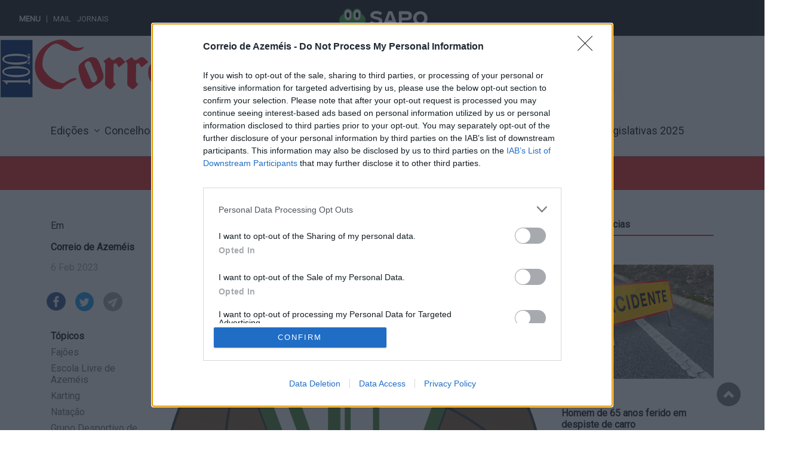

--- FILE ---
content_type: text/html; charset=UTF-8
request_url: https://correiodeazemeis.sapo.pt/noticias/cd-cucujaes-voltou-as-vitorias
body_size: 10477
content:
<!DOCTYPE html>

<html lang="pt">
<head>
    <meta charset="utf-8">
    <meta name="viewport" content="width=device-width, initial-scale=1">

    <!-- CSRF Token -->
    <meta name="csrf-token" content="cnSPrsdvWDCvt1fBTkTukiQOvQRk3Qla23fOkY8T">

    
    <title>CD Cucujães voltou às vitórias</title>
    <meta name="title" content="CD Cucujães voltou às vitórias">
    <meta name="description" content="Encontre todas as notícias de Oliveira de Azeméis no nosso jornal, informação independente da comunidade oliveirense. Jornal Online de Oliveira de Azeméis!">
    <meta name="keywords" content="jornal azeméis, informação azeméis, azeméis na net, azeméis online, voz de azeméis, noticias azeméis">
    <!-- Open Graph / Facebook -->
    <meta property="og:type" content="website">
    <meta property="og:url" content="https://correiodeazemeis.sapo.pt/noticias/cd-cucujaes-voltou-as-vitorias">
    <meta property="og:title" content="CD Cucujães voltou às vitórias">
    <meta property="og:description" content="Encontre todas as notícias de Oliveira de Azeméis no nosso jornal, informação independente da comunidade oliveirense. Jornal Online de Oliveira de Azeméis!">
    <meta property="og:image" content="https://correiodeazemeis.sapo.pt/storage/correiodeazemeis.pt/files/06-02-2023/CDC.jpg">

    <!-- Twitter -->
    <meta property="twitter:card" content="summary_large_image">
    <meta property="twitter:url" content="https://correiodeazemeis.sapo.pt/noticias/cd-cucujaes-voltou-as-vitorias">
    <meta property="twitter:title" content="CD Cucujães voltou às vitórias">
    <meta property="twitter:description" content="Encontre todas as notícias de Oliveira de Azeméis no nosso jornal, informação independente da comunidade oliveirense. Jornal Online de Oliveira de Azeméis!">
    <meta property="twitter:image" content="https://correiodeazemeis.sapo.pt/storage/correiodeazemeis.pt/files/06-02-2023/CDC.jpg">

    <link rel="apple-touch-icon" sizes="57x57" href="/uploads/posts/jornal1/favicons/apple-icon-57x57.png">
    <link rel="apple-touch-icon" sizes="60x60" href="/uploads/posts/jornal1/favicons/apple-icon-60x60.png">
    <link rel="apple-touch-icon" sizes="72x72" href="/uploads/posts/jornal1/favicons/apple-icon-72x72.png">
    <link rel="apple-touch-icon" sizes="76x76" href="/uploads/posts/jornal1/favicons/apple-icon-76x76.png">
    <link rel="apple-touch-icon" sizes="114x114" href="/uploads/posts/jornal1/favicons/apple-icon-114x114.png">
    <link rel="apple-touch-icon" sizes="120x120" href="/uploads/posts/jornal1/favicons/apple-icon-120x120.png">
    <link rel="apple-touch-icon" sizes="144x144" href="/uploads/posts/jornal1/favicons/apple-icon-144x144.png">
    <link rel="apple-touch-icon" sizes="152x152" href="/uploads/posts/jornal1/favicons/apple-icon-152x152.png">
    <link rel="apple-touch-icon" sizes="180x180" href="/uploads/posts/jornal1/favicons/apple-icon-180x180.png">
    <link rel="icon" type="image/png" sizes="192x192"  href="/uploads/posts/jornal1/favicons/android-icon-192x192.png">
    <link rel="icon" type="image/png" sizes="32x32" href="/uploads/posts/jornal1/favicons/favicon-32x32.png">
    <link rel="icon" type="image/png" sizes="96x96" href="/uploads/posts/jornal1/favicons/favicon-96x96.png">
    <link rel="icon" type="image/png" sizes="16x16" href="/uploads/posts/jornal1/favicons/favicon-16x16.png">
    <link rel="manifest" href="/uploads/posts/jornal1/favicons/manifest.json">
    <meta name="msapplication-TileColor" content="#ffffff">
    <meta name="msapplication-TileImage" content="/uploads/posts/jornal1/favicons/ms-icon-144x144.png">
    <meta name="theme-color" content="#ffffff">

    <link rel="preconnect" href="https://fonts.googleapis.com">
    <link rel="preconnect" href="https://fonts.gstatic.com" crossorigin>

    <!-- Styles -->
    <link rel="stylesheet" href="/css/font-awesome.min.css">
    <link href="https://correiodeazemeis.sapo.pt/css/app.css?v=1768652823" rel="stylesheet">
    <link rel="stylesheet" href="https://stackpath.bootstrapcdn.com/bootstrap/4.5.0/css/bootstrap.min.css" integrity="sha384-9aIt2nRpC12Uk9gS9baDl411NQApFmC26EwAOH8WgZl5MYYxFfc+NcPb1dKGj7Sk" crossorigin="anonymous">
    <link href="https://correiodeazemeis.sapo.pt/css/jornal1/styles.css?v=1768652823" rel="stylesheet">

    <base href="//correiodeazemeis.sapo.pt">
    <!-- InMobi Choice. Consent Manager Tag v3.0 (for TCF 2.2) -->
    <script type="text/javascript" async=true>
        (function() {
            var host = 'correiodeazemeis.sapo.pt';
            var element = document.createElement('script');
            var firstScript = document.getElementsByTagName('script')[0];
            var url = 'https://cmp.inmobi.com'
                .concat('/choice/', 'cuzap-wpFfZqQ', '/', host, '/choice.js?tag_version=V3');
            var uspTries = 0;
            var uspTriesLimit = 3;
            element.async = true;
            element.type = 'text/javascript';
            element.src = url;

            firstScript.parentNode.insertBefore(element, firstScript);

            function makeStub() {
                var TCF_LOCATOR_NAME = '__tcfapiLocator';
                var queue = [];
                var win = window;
                var cmpFrame;

                function addFrame() {
                    var doc = win.document;
                    var otherCMP = !!(win.frames[TCF_LOCATOR_NAME]);

                    if (!otherCMP) {
                        if (doc.body) {
                            var iframe = doc.createElement('iframe');

                            iframe.style.cssText = 'display:none';
                            iframe.name = TCF_LOCATOR_NAME;
                            doc.body.appendChild(iframe);
                        } else {
                            setTimeout(addFrame, 5);
                        }
                    }
                    return !otherCMP;
                }

                function tcfAPIHandler() {
                    var gdprApplies;
                    var args = arguments;

                    if (!args.length) {
                        return queue;
                    } else if (args[0] === 'setGdprApplies') {
                        if (
                            args.length > 3 &&
                            args[2] === 2 &&
                            typeof args[3] === 'boolean'
                        ) {
                            gdprApplies = args[3];
                            if (typeof args[2] === 'function') {
                                args[2]('set', true);
                            }
                        }
                    } else if (args[0] === 'ping') {
                        var retr = {
                            gdprApplies: gdprApplies,
                            cmpLoaded: false,
                            cmpStatus: 'stub'
                        };

                        if (typeof args[2] === 'function') {
                            args[2](retr);
                        }
                    } else {
                        if(args[0] === 'init' && typeof args[3] === 'object') {
                            args[3] = Object.assign(args[3], { tag_version: 'V3' });
                        }
                        queue.push(args);
                    }
                }

                function postMessageEventHandler(event) {
                    var msgIsString = typeof event.data === 'string';
                    var json = {};

                    try {
                        if (msgIsString) {
                            json = JSON.parse(event.data);
                        } else {
                            json = event.data;
                        }
                    } catch (ignore) {}

                    var payload = json.__tcfapiCall;

                    if (payload) {
                        window.__tcfapi(
                            payload.command,
                            payload.version,
                            function(retValue, success) {
                                var returnMsg = {
                                    __tcfapiReturn: {
                                        returnValue: retValue,
                                        success: success,
                                        callId: payload.callId
                                    }
                                };
                                if (msgIsString) {
                                    returnMsg = JSON.stringify(returnMsg);
                                }
                                if (event && event.source && event.source.postMessage) {
                                    event.source.postMessage(returnMsg, '*');
                                }
                            },
                            payload.parameter
                        );
                    }
                }

                while (win) {
                    try {
                        if (win.frames[TCF_LOCATOR_NAME]) {
                            cmpFrame = win;
                            break;
                        }
                    } catch (ignore) {}

                    if (win === window.top) {
                        break;
                    }
                    win = win.parent;
                }
                if (!cmpFrame) {
                    addFrame();
                    win.__tcfapi = tcfAPIHandler;
                    win.addEventListener('message', postMessageEventHandler, false);
                }
            };

            makeStub();

            var uspStubFunction = function() {
                var arg = arguments;
                if (typeof window.__uspapi !== uspStubFunction) {
                    setTimeout(function() {
                        if (typeof window.__uspapi !== 'undefined') {
                            window.__uspapi.apply(window.__uspapi, arg);
                        }
                    }, 500);
                }
            };

            var checkIfUspIsReady = function() {
                uspTries++;
                if (window.__uspapi === uspStubFunction && uspTries < uspTriesLimit) {
                    console.warn('USP is not accessible');
                } else {
                    clearInterval(uspInterval);
                }
            };

            if (typeof window.__uspapi === 'undefined') {
                window.__uspapi = uspStubFunction;
                var uspInterval = setInterval(checkIfUspIsReady, 6000);
            }
        })();
    </script>
    <!-- End InMobi Choice. Consent Manager Tag v3.0 (for TCF 2.2) -->

    <script src='https://www.google.com/recaptcha/api.js'></script>
    <!-- Google tag (gtag.js) -->
<script async src="https://www.googletagmanager.com/gtag/js?id=G-VLN74PPGTG"></script>
<script>
  window.dataLayer = window.dataLayer || [];
  function gtag(){dataLayer.push(arguments);}
  gtag('js', new Date());

  gtag('config', 'G-VLN74PPGTG');
</script>
<script async src="https://www.googletagmanager.com/gtag/js?id=G-4WNSTEWM6X"></script> <script> window.dataLayer = window.dataLayer || []; function gtag(){dataLayer.push(arguments);} gtag('js', new Date()); gtag('config', 'G-4WNSTEWM6X'); </script>

    <!--
    <script async src="https://pagead2.googlesyndication.com/pagead/js/adsbygoogle.js?client=ca-pub-9789750903763103"
            crossorigin="anonymous"></script>
-->

    <script type="text/javascript">
        setTimeout(function(){}, 4000);
        window.onload = myFunction;
        function myFunction(){
            $('#popupModal').modal('show')
        }
        function backToTop() {
            document.body.scrollTop = 0;
            document.documentElement.scrollTop = 0;
        }
    </script>
</head>

<body>
<div id="bsu-placeholder"></div>
<div id="app">
    <nav class="navbar top-navbar sticky-top navbar-expand navbar-dark bg-white">
                <a class="navbar-brand" href="/"><img alt="logo" class="img-logo" style="" src="https://correiodeazemeis.sapo.pt/img/blog/jornal1/correio-de-azemeis-100-anos.png"></a>
        <button class="navbar-toggler" type="button" data-toggle="collapse" data-target="#navbars-j1" aria-controls="navbars-j1" aria-expanded="false" aria-label="Toggle navigation">
            <span class="navbar-toggler-icon"></span>
        </button>
        
        <div class="collapse navbar-collapse" id="navbars-j1">

            <a target="_blank" class="img-fluid pl-4 show-desktop me-auto" title="Azeméis FM"  href="https://www.azfm.com/"><img alt="azemeis fm" class="img-logo" style=" max-height:70px !important;" src="/img/blog/jornal1/azemeis-fm.png"></a>
            <button class="navbar-toggler" type="button" data-toggle="collapse" data-target="#navbars-j2" aria-controls="navbars-j2" aria-expanded="false" aria-label="Toggle navigation">
                <span class="navbar-toggler-icon"></span>
            </button>

            <a target="_blank" class="img-fluid pl-4 show-desktop me-auto" title="Youtube Canal"  href="https://www.youtube.com/channel/UCT-iUmyJoYW73KpOqfCGtMw"><img alt="youtube azemeis" class="img-logo" style=" max-height:70px !important;" src="https://correiodeazemeis.sapo.pt/img/blog/jornal1/logo-azemeis-tv.png"></a>
            <button class="navbar-toggler" type="button" data-toggle="collapse" data-target="#navbars-j2" aria-controls="navbars-j2" aria-expanded="false" aria-label="Toggle navigation">
                <span class="navbar-toggler-icon"></span>
            </button>

            <div class="collapse navbar-collapse" id="navbars-j2">

            

                <div class="navbar-search ms-3 me-3 show-desktop">
                    <form method="POST" action="https://correiodeazemeis.sapo.pt/pesquisa" class="form-inline search-form" >
                        
                        <div class="input-group">
                            <input type="hidden" name="_token" value="cnSPrsdvWDCvt1fBTkTukiQOvQRk3Qla23fOkY8T">
                                <input type="text" name="term" value="" class="form-control input-lg" placeholder="Pesquisar">
                                <div class="input-group-append">
                                    <button class="btn btn-light" name="btn-search" type="submit" >
                                        <i class="fa fa-search"></i>
                                    </button>
                                </div>
                        </div>
                    </form>
                    <div class="sicon"><i class="m-2 fa fa-search " style="float:left; color:black;font-size:24px;"></i></div>
                </div>
    
                                    
                    
                
    
            </div>

        </div>
    </nav>
    <div class="main-navigation">
        <div class="container">
            <nav class="navbar navbar-expand-lg navbar-light" >


                <button class="navbar-toggler collapsed pt-2 pb-2" type="button" data-bs-toggle="collapse" data-bs-target="#navbar-secundary" aria-controls="navbarSupportedContent" aria-expanded="false" aria-label="Toggle navigation">
                    <span class="icon-bar top-bar"></span>
                    <span class="icon-bar middle-bar"></span>
                    <span class="icon-bar bottom-bar"></span>
                    <span class="sr-only">Toggle navigation</span>
                </button>


                <div class="mobile-icons-actions show-mobile pt-2 pb-2">

                    <a target="_blank" href="https://www.azfm.com/"><img alt="azfm-logo" class="img-logo" style=" max-height:35px;" src="https://correiodeazemeis.sapo.pt/img/blog/jornal1/azemeis-fm.png"></a>
                    <a target="_blank" href="https://www.youtube.com/channel/UCT-iUmyJoYW73KpOqfCGtMw"><img alt="youtube-logo" class="img-logo" style=" max-height:35px;" src="https://correiodeazemeis.sapo.pt/img/blog/jornal1/logo-azemeis-tv.png"></a>

                    <a href="#" class="search-icon"><i class="fa fa-search"></i></a>
                    <!--<a href="/subscrever" class=""><i class="fa fa-bell"></i></a>-->

                                                
                                    </div>
                <div class="search-form-mobile d-none">
                    <form method="POST" action="https://correiodeazemeis.sapo.pt/pesquisa" class="form-inline search-form" >
                        <div class="input-group">
                            <input type="hidden" name="_token" value="cnSPrsdvWDCvt1fBTkTukiQOvQRk3Qla23fOkY8T">
                            <input type="search" name="term" value="" class="form-control input-lg input-search-mobile" placeholder="Termo a Pesquisar">
                            <div class="input-group-append">
                                <button class="btn btn-light" type="submit" >
                                    <i class="fa fa-search"></i>
                                </button>
                            </div>
                        </div>
                    </form>
                </div>

                <div class="collapse navbar-collapse" id="navbar-secundary">
                                            <ul class='navbar-nav me-auto navbar-secundary'><li class="nav-item dropdown "><a  class="nav-link " style="display:inline-block" href="/edicoes">Edições</a><i class="fa fa-angle-down float-right" data-toggle="dropdown" aria-haspopup="true" aria-expanded="false" ></i> <ul class='dropdown-menu'><li class="nav-item "><a  class='dropdown-item' href='/edicoes/jornal'>Jornal</a></li><li class="nav-item "><a  class='dropdown-item' href='/edicoes/especiais'>Especiais</a></li></ul></li><li class="nav-item dropdown "><a  class="nav-link " style="display:inline-block" href="https://correiodeazemeis.sapo.pt/categoria/concelho">Concelho</a><i class="fa fa-angle-down float-right" data-toggle="dropdown" aria-haspopup="true" aria-expanded="false" ></i> <ul class='dropdown-menu'><li class="nav-item "><a  class='dropdown-item' href='https://correiodeazemeis.sapo.pt/categoria/resultados-autarquicas-2025'>Resultados Autárquicas 2025</a></li><li class="nav-item "><a  class='dropdown-item' href='https://correiodeazemeis.sapo.pt/categoria/autarquicas-2025'>Autárquicas 2025</a></li><li class="nav-item "><a  class='dropdown-item' href='https://correiodeazemeis.sapo.pt/categoria/barometro'>Barómetro</a></li><li class="nav-item "><a  class='dropdown-item' href='https://correiodeazemeis.sapo.pt/categoria/politica'>Política</a></li><li class="nav-item "><a  class='dropdown-item' href='https://correiodeazemeis.sapo.pt/categoria/breves'>Breves</a></li><li class="nav-item "><a  class='dropdown-item' href='https://correiodeazemeis.sapo.pt/categoria/casos-de-policia'>Casos de Polícia</a></li><li class="nav-item "><a  class='dropdown-item' href='https://correiodeazemeis.sapo.pt/categoria/legislativas-2022'>Legislativas 2022</a></li><li class="nav-item "><a  class='dropdown-item' href='https://correiodeazemeis.sapo.pt/categoria/empresas-e-empresarios'>Empresas e Empresários</a></li><li class="nav-item "><a  class='dropdown-item' href='https://correiodeazemeis.sapo.pt/categoria/politicamente-correto'>Debates - Politicamente Correto</a></li><li class="nav-item "><a  class='dropdown-item' href='https://correiodeazemeis.sapo.pt/categoria/adn-oliveirense-com-helena-terra'>Entrevistas - ADN Oliveirense com Helena Terra</a></li><li class="nav-item "><a  class='dropdown-item' href='https://correiodeazemeis.sapo.pt/categoria/as-nossas-coletividades'>Entrevistas - As nossas coletividades</a></li><li class="nav-item "><a  class='dropdown-item' href='https://correiodeazemeis.sapo.pt/categoria/entrevistas-oliveirenses-com-historia'>Entrevistas - Oliveirenses com História</a></li></ul></li><li class="nav-item dropdown "><a  class="nav-link " style="display:inline-block" href="https://correiodeazemeis.sapo.pt/categoria/freguesias">Freguesias</a><i class="fa fa-angle-down float-right" data-toggle="dropdown" aria-haspopup="true" aria-expanded="false" ></i> <ul class='dropdown-menu'><li class="dropdown-submenu nav-item "><a  class="dropdown-item " href="https://correiodeazemeis.sapo.pt/categoria/eleicoes-autarquicas">Eleições Autárquicas</a><i class="fa fa-angle-down float-right" data-toggle="dropdown" aria-haspopup="true" aria-expanded="false" ></i><ul class='dropdown-menu'><li class="nav-item "><a  class='dropdown-item' href='https://correiodeazemeis.sapo.pt/categoria/cdu'>CDU</a></li><li class="nav-item "><a  class='dropdown-item' href='https://correiodeazemeis.sapo.pt/categoria/chega'>CHEGA</a></li><li class="nav-item "><a  class='dropdown-item' href='https://correiodeazemeis.sapo.pt/categoria/ps'>PS</a></li><li class="nav-item "><a  class='dropdown-item' href='https://correiodeazemeis.sapo.pt/categoria/psd-cds-pp'>PSD-CDS/PP</a></li></ul></li><li class="nav-item "><a  class='dropdown-item' href='https://correiodeazemeis.sapo.pt/categoria/balanco-autarquico'>Balanço Autárquico</a></li><li class="nav-item "><a  class='dropdown-item' href='https://correiodeazemeis.sapo.pt/categoria/carregosa'>Carregosa</a></li><li class="nav-item "><a  class='dropdown-item' href='https://correiodeazemeis.sapo.pt/categoria/cesar'>Cesar</a></li><li class="nav-item "><a  class='dropdown-item' href='https://correiodeazemeis.sapo.pt/categoria/cucujaes'>Cucujães</a></li><li class="nav-item "><a  class='dropdown-item' href='https://correiodeazemeis.sapo.pt/categoria/fajoes'>Fajões</a></li><li class="nav-item "><a  class='dropdown-item' href='https://correiodeazemeis.sapo.pt/categoria/loureiro'>Loureiro</a></li><li class="nav-item "><a  class='dropdown-item' href='https://correiodeazemeis.sapo.pt/categoria/macieira-de-sarnes'>Macieira de Sarnes</a></li><li class="nav-item "><a  class='dropdown-item' href='https://correiodeazemeis.sapo.pt/categoria/macinhata-da-seixa'>Macinhata da Seixa</a></li><li class="nav-item "><a  class='dropdown-item' href='https://correiodeazemeis.sapo.pt/categoria/madail'>Madail</a></li><li class="nav-item "><a  class='dropdown-item' href='https://correiodeazemeis.sapo.pt/categoria/nogueira-do-cravo'>Nogueira do Cravo</a></li><li class="nav-item "><a  class='dropdown-item' href='https://correiodeazemeis.sapo.pt/categoria/oliveira-de-azemeis'>Oliveira de Azeméis</a></li><li class="nav-item "><a  class='dropdown-item' href='https://correiodeazemeis.sapo.pt/categoria/ossela'>Ossela</a></li><li class="nav-item "><a  class='dropdown-item' href='https://correiodeazemeis.sapo.pt/categoria/palmaz'>Palmaz</a></li><li class="nav-item "><a  class='dropdown-item' href='https://correiodeazemeis.sapo.pt/categoria/pindelo'>Pindelo</a></li><li class="nav-item "><a  class='dropdown-item' href='https://correiodeazemeis.sapo.pt/categoria/pinheiro-da-bemposta'>Pinheiro da Bemposta</a></li><li class="nav-item "><a  class='dropdown-item' href='https://correiodeazemeis.sapo.pt/categoria/s-martinho-da-gandara'>S. Martinho da Gândara</a></li><li class="nav-item "><a  class='dropdown-item' href='https://correiodeazemeis.sapo.pt/categoria/s-roque'>S. Roque</a></li><li class="nav-item "><a  class='dropdown-item' href='https://correiodeazemeis.sapo.pt/categoria/santiago-de-riba-ul'>Santiago de Riba - Ul</a></li><li class="nav-item "><a  class='dropdown-item' href='https://correiodeazemeis.sapo.pt/categoria/travanca'>Travanca</a></li><li class="nav-item "><a  class='dropdown-item' href='https://correiodeazemeis.sapo.pt/categoria/ul'>Ul</a></li></ul></li><li class="nav-item dropdown "><a  class="nav-link " style="display:inline-block" href="https://correiodeazemeis.sapo.pt/categoria/opiniao">Opinião</a><i class="fa fa-angle-down float-right" data-toggle="dropdown" aria-haspopup="true" aria-expanded="false" ></i> <ul class='dropdown-menu'><li class="nav-item "><a  class='dropdown-item' href='https://correiodeazemeis.sapo.pt/categoria/fanny-martins'>Saudável(mente) com a Dr.ª Fanny Martins</a></li><li class="nav-item "><a  class='dropdown-item' href='https://correiodeazemeis.sapo.pt/categoria/albino-martins'>Albino Martins</a></li><li class="nav-item "><a  class='dropdown-item' href='https://correiodeazemeis.sapo.pt/categoria/rudolfo-ventura-rodrigues'>Rudolfo Ventura Rodrigues</a></li><li class="nav-item "><a  class='dropdown-item' href='https://correiodeazemeis.sapo.pt/categoria/manuel-paiva'>Manuel Paiva</a></li><li class="nav-item "><a  class='dropdown-item' href='https://correiodeazemeis.sapo.pt/categoria/carlos-patrao'>Carlos Patrão</a></li><li class="nav-item "><a  class='dropdown-item' href='https://correiodeazemeis.sapo.pt/categoria/o-comentario-a-noticia'>O Comentário à Notícia</a></li><li class="nav-item "><a  class='dropdown-item' href='https://correiodeazemeis.sapo.pt/categoria/rui-nelson-dinis'>Urb@nidades - Rui Nelson Dinis</a></li><li class="nav-item "><a  class='dropdown-item' href='https://correiodeazemeis.sapo.pt/categoria/ana-de-jesus'>Ana de Jesus</a></li><li class="nav-item "><a  class='dropdown-item' href='https://correiodeazemeis.sapo.pt/categoria/editorial-1660040925'>Editorial</a></li><li class="nav-item "><a  class='dropdown-item' href='https://correiodeazemeis.sapo.pt/categoria/luis-filipe-oliveira'>Luís Filipe Oliveira</a></li><li class="nav-item "><a  class='dropdown-item' href='https://correiodeazemeis.sapo.pt/categoria/albino-pinho'>Albino Pinho</a></li><li class="nav-item "><a  class='dropdown-item' href='https://correiodeazemeis.sapo.pt/categoria/catarina-gomes'>Catarina Gomes</a></li><li class="nav-item "><a  class='dropdown-item' href='https://correiodeazemeis.sapo.pt/categoria/andre-costa'>André Costa</a></li><li class="nav-item "><a  class='dropdown-item' href='https://correiodeazemeis.sapo.pt/categoria/consultorio-de-fundos-comunitarios'>Consultório de Fundos Comunitários</a></li><li class="nav-item "><a  class='dropdown-item' href='https://correiodeazemeis.sapo.pt/categoria/samuel-de-bastos-oliveira'>Samuel de Bastos Oliveira</a></li><li class="nav-item "><a  class='dropdown-item' href='https://correiodeazemeis.sapo.pt/categoria/luis-melo-ferreira'>Luís Melo Ferreira</a></li><li class="nav-item "><a  class='dropdown-item' href='https://correiodeazemeis.sapo.pt/categoria/a-palavra-ao-leitor'>A palavra ao leitor</a></li><li class="nav-item "><a  class='dropdown-item' href='https://correiodeazemeis.sapo.pt/categoria/bilhete-postal'>Bilhete Postal</a></li><li class="nav-item "><a  class='dropdown-item' href='https://correiodeazemeis.sapo.pt/categoria/helena-terra'>Helena Terra</a></li><li class="nav-item "><a  class='dropdown-item' href='https://correiodeazemeis.sapo.pt/categoria/ana-isabel-da-costa-e-silva'>Ana Isabel da Costa e Silva</a></li><li class="nav-item "><a  class='dropdown-item' href='https://correiodeazemeis.sapo.pt/categoria/ana-catelas'>Ana Catelas</a></li><li class="nav-item "><a  class='dropdown-item' href='https://correiodeazemeis.sapo.pt/categoria/carlos-costa-gomes'>Carlos Costa Gomes</a></li><li class="nav-item "><a  class='dropdown-item' href='https://correiodeazemeis.sapo.pt/categoria/antonio-magalhaes'>António Magalhães</a></li><li class="nav-item "><a  class='dropdown-item' href='https://correiodeazemeis.sapo.pt/categoria/palavra-do-provedor'>Palavra do Provedor</a></li><li class="nav-item "><a  class='dropdown-item' href='https://correiodeazemeis.sapo.pt/categoria/tribuna-da-delegacao'>Tribuna da Delegação</a></li><li class="nav-item "><a  class='dropdown-item' href='https://correiodeazemeis.sapo.pt/categoria/notas-do-diretor'>Notas do diretor</a></li></ul></li><li class="nav-item dropdown "><a  class="nav-link " style="display:inline-block" href="https://correiodeazemeis.sapo.pt/categoria/opiniao-politica">Opinião Política</a><i class="fa fa-angle-down float-right" data-toggle="dropdown" aria-haspopup="true" aria-expanded="false" ></i> <ul class='dropdown-menu'><li class="nav-item "><a  class='dropdown-item' href='https://correiodeazemeis.sapo.pt/categoria/psd'>PSD</a></li><li class="nav-item "><a  class='dropdown-item' href='https://correiodeazemeis.sapo.pt/categoria/iniciativa-liberal'>Iniciativa Liberal</a></li><li class="nav-item "><a  class='dropdown-item' href='https://correiodeazemeis.sapo.pt/categoria/pcp'>PCP</a></li><li class="nav-item "><a  class='dropdown-item' href='https://correiodeazemeis.sapo.pt/categoria/ps'>PS</a></li><li class="nav-item "><a  class='dropdown-item' href='https://correiodeazemeis.sapo.pt/categoria/cds-pp'>CDS-PP</a></li><li class="nav-item "><a  class='dropdown-item' href='https://correiodeazemeis.sapo.pt/categoria/bloco-de-esquerda'>Bloco de Esquerda</a></li><li class="nav-item "><a  class='dropdown-item' href='https://correiodeazemeis.sapo.pt/categoria/chega-1638207678'>CHEGA</a></li></ul></li><li class="nav-item dropdown "><a  class="nav-link " style="display:inline-block" href="https://correiodeazemeis.sapo.pt/categoria/desporto">Desporto</a><i class="fa fa-angle-down float-right" data-toggle="dropdown" aria-haspopup="true" aria-expanded="false" ></i> <ul class='dropdown-menu'><li class="nav-item "><a  class='dropdown-item' href='https://correiodeazemeis.sapo.pt/categoria/automobilismo-1768388413'>Automobilismo</a></li><li class="nav-item "><a  class='dropdown-item' href='https://correiodeazemeis.sapo.pt/categoria/escola-de-modalidades-do-benfica-de-oliveira-de-azemeis'>Escola de Modalidades do Benfica de Oliveira de Azeméis</a></li><li class="nav-item "><a  class='dropdown-item' href='https://correiodeazemeis.sapo.pt/categoria/patinagem-artistica'>Patinagem Artística</a></li><li class="nav-item "><a  class='dropdown-item' href='https://correiodeazemeis.sapo.pt/categoria/karting'>Karting</a></li><li class="nav-item "><a  class='dropdown-item' href='https://correiodeazemeis.sapo.pt/categoria/futebol-veteranos'>Futebol - Veteranos</a></li><li class="nav-item "><a  class='dropdown-item' href='https://correiodeazemeis.sapo.pt/categoria/nac'>NAC</a></li><li class="nav-item "><a  class='dropdown-item' href='https://correiodeazemeis.sapo.pt/categoria/real-clube-nogueirense'>Real Clube Nogueirense</a></li><li class="nav-item "><a  class='dropdown-item' href='https://correiodeazemeis.sapo.pt/categoria/grupo-desportivo-de-fajoes'>Grupo Desportivo de Fajões</a></li><li class="nav-item "><a  class='dropdown-item' href='https://correiodeazemeis.sapo.pt/categoria/clube-desportivo-de-loureiro'>Clube Desportivo de Loureiro</a></li><li class="nav-item "><a  class='dropdown-item' href='https://correiodeazemeis.sapo.pt/categoria/sc-bustelo'>SC Bustelo</a></li><li class="nav-item "><a  class='dropdown-item' href='https://correiodeazemeis.sapo.pt/categoria/futsal-clube-de-azemeis'>Futsal Clube de Azeméis</a></li><li class="nav-item "><a  class='dropdown-item' href='https://correiodeazemeis.sapo.pt/categoria/btt-1647346544'>BTT</a></li><li class="nav-item "><a  class='dropdown-item' href='https://correiodeazemeis.sapo.pt/categoria/grupo-desportivo-de-s-roque'>Grupo Desportivo de S. Roque</a></li><li class="nav-item "><a  class='dropdown-item' href='https://correiodeazemeis.sapo.pt/categoria/muaythai'>Muaythai</a></li><li class="nav-item "><a  class='dropdown-item' href='https://correiodeazemeis.sapo.pt/categoria/1922-2022-ano-centenario-do-atletico-clube-de-cucujaes-por-carlos-correia'>1922-2022  - Centenário do Atlético Clube de Cucujães</a></li><li class="nav-item "><a  class='dropdown-item' href='https://correiodeazemeis.sapo.pt/categoria/voleibol-feminino'>Voleibol Feminino</a></li><li class="nav-item "><a  class='dropdown-item' href='https://correiodeazemeis.sapo.pt/categoria/casa-do-benfica'>Casa do Benfica</a></li><li class="nav-item "><a  class='dropdown-item' href='https://correiodeazemeis.sapo.pt/categoria/resultado-e-classificacoes'>Resultado e Classificações</a></li><li class="nav-item "><a  class='dropdown-item' href='https://correiodeazemeis.sapo.pt/categoria/desporto-em-analise-com-herminio-loureiro'>Desporto em Análise com Hermínio Loureiro</a></li><li class="nav-item "><a  class='dropdown-item' href='https://correiodeazemeis.sapo.pt/categoria/atletico-clube-de-cucujaes'>Atlético Clube de Cucujães</a></li><li class="dropdown-submenu nav-item "><a  class="dropdown-item " href="https://correiodeazemeis.sapo.pt/categoria/atletismo">Atletismo</a><i class="fa fa-angle-down float-right" data-toggle="dropdown" aria-haspopup="true" aria-expanded="false" ></i><ul class='dropdown-menu'><li class="nav-item "><a  class='dropdown-item' href='https://correiodeazemeis.sapo.pt/categoria/villa-cesari'>Villa Cesari</a></li></ul></li><li class="nav-item "><a  class='dropdown-item' href='https://correiodeazemeis.sapo.pt/categoria/basquetebol'>Basquetebol</a></li><li class="nav-item "><a  class='dropdown-item' href='https://correiodeazemeis.sapo.pt/categoria/boccia'>Boccia</a></li><li class="nav-item "><a  class='dropdown-item' href='https://correiodeazemeis.sapo.pt/categoria/ciclismo'>Ciclismo</a></li><li class="nav-item "><a  class='dropdown-item' href='https://correiodeazemeis.sapo.pt/categoria/clube-desportivo-de-cucujaes'>Clube Desportivo de Cucujães</a></li><li class="nav-item "><a  class='dropdown-item' href='https://correiodeazemeis.sapo.pt/categoria/columbofilia'>Columbofilia</a></li><li class="nav-item "><a  class='dropdown-item' href='https://correiodeazemeis.sapo.pt/categoria/desporto-formacao'>Desporto Formação</a></li><li class="nav-item "><a  class='dropdown-item' href='https://correiodeazemeis.sapo.pt/categoria/escola-livre-de-azemeis'>Escola Livre de Azeméis</a></li><li class="dropdown-submenu nav-item "><a  class="dropdown-item " href="https://correiodeazemeis.sapo.pt/categoria/futebol">Futebol</a><i class="fa fa-angle-down float-right" data-toggle="dropdown" aria-haspopup="true" aria-expanded="false" ></i><ul class='dropdown-menu'><li class="nav-item "><a  class='dropdown-item' href='https://correiodeazemeis.sapo.pt/categoria/juventude-desportiva-carregosense'>Juventude Desportiva Carregosense</a></li></ul></li><li class="nav-item "><a  class='dropdown-item' href='https://correiodeazemeis.sapo.pt/categoria/futebol-clube-cesarense'>Futebol Clube Cesarense</a></li><li class="nav-item "><a  class='dropdown-item' href='https://correiodeazemeis.sapo.pt/categoria/futebol-clube-macieirense'>Futebol Clube Macieirense</a></li><li class="nav-item "><a  class='dropdown-item' href='https://correiodeazemeis.sapo.pt/categoria/futebol-clube-pinheirense'>Futebol Clube Pinheirense</a></li><li class="nav-item "><a  class='dropdown-item' href='https://correiodeazemeis.sapo.pt/categoria/futebol-feminino'>Futebol Feminino</a></li><li class="nav-item "><a  class='dropdown-item' href='https://correiodeazemeis.sapo.pt/categoria/futsal'>Futsal</a></li><li class="nav-item "><a  class='dropdown-item' href='https://correiodeazemeis.sapo.pt/categoria/hipismo'>Hipismo</a></li><li class="nav-item "><a  class='dropdown-item' href='https://correiodeazemeis.sapo.pt/categoria/hoquei-em-patins'>Hóquei em Patins</a></li><li class="nav-item "><a  class='dropdown-item' href='https://correiodeazemeis.sapo.pt/categoria/kickboxing'>Kickboxing</a></li><li class="nav-item "><a  class='dropdown-item' href='https://correiodeazemeis.sapo.pt/categoria/natacao'>Natação</a></li><li class="nav-item "><a  class='dropdown-item' href='https://correiodeazemeis.sapo.pt/categoria/nucleo-de-atletismo-de-cucujaes'>Núcleo de Atletismo de Cucujães</a></li><li class="nav-item "><a  class='dropdown-item' href='https://correiodeazemeis.sapo.pt/categoria/outras-modalidades'>Outras Modalidades</a></li><li class="nav-item "><a  class='dropdown-item' href='https://correiodeazemeis.sapo.pt/categoria/parc-pindelo-associacao-recreativa-e-cultural'>PARC - Pindelo Associação Recreativa e Cultural</a></li><li class="nav-item "><a  class='dropdown-item' href='https://correiodeazemeis.sapo.pt/categoria/rali'>Rali</a></li><li class="nav-item "><a  class='dropdown-item' href='https://correiodeazemeis.sapo.pt/categoria/tenis'>Ténis</a></li><li class="nav-item "><a  class='dropdown-item' href='https://correiodeazemeis.sapo.pt/categoria/tt'>TT</a></li><li class="nav-item "><a  class='dropdown-item' href='https://correiodeazemeis.sapo.pt/categoria/uniao-desportiva-oliveirense'>União Desportiva Oliveirense</a></li></ul></li><li class="nav-item "><a  class='nav-link' href='https://correiodeazemeis.sapo.pt/categoria/necrologia'>Necrologia</a></li><li class="nav-item "><a  class='nav-link' href='https://correiodeazemeis.sapo.pt/categoria/emprego'>Emprego</a></li><li class="nav-item dropdown "><a  class="nav-link " style="display:inline-block" href="https://correiodeazemeis.sapo.pt/categoria/ver-mais-1636994804">Ver Mais</a><i class="fa fa-angle-down float-right" data-toggle="dropdown" aria-haspopup="true" aria-expanded="false" ></i> <ul class='dropdown-menu'><li class="nav-item "><a  class='dropdown-item' href='https://correiodeazemeis.sapo.pt/categoria/abertura'>Abertura</a></li><li class="nav-item "><a  class='dropdown-item' href='https://correiodeazemeis.sapo.pt/categoria/agenda'>Agenda</a></li><li class="nav-item "><a  class='dropdown-item' href='https://correiodeazemeis.sapo.pt/categoria/exclusivos'>Exclusivos</a></li><li class="nav-item "><a  class='dropdown-item' href='https://correiodeazemeis.sapo.pt/categoria/o-que-dizem-de-nos'>O que dizem de nós</a></li><li class="nav-item "><a  class='dropdown-item' href='https://correiodeazemeis.sapo.pt/categoria/poemas'>Poemas</a></li><li class="nav-item "><a  class='dropdown-item' href='https://correiodeazemeis.sapo.pt/categoria/reunioes-assembleia-municipal'>Reuniões de Cãmara e Assembleia Municipal</a></li><li class="nav-item "><a  class='dropdown-item' href='https://correiodeazemeis.sapo.pt/categoria/eleicoes-europeias'>Eleições Europeias</a></li></ul></li><li class="nav-item "><a  class='nav-link' href='https://correiodeazemeis.sapo.pt/categoria/legislativas-2025'>Legislativas 2025</a></li></ul>
                    </div> 
                </nav>
            </div>
        </div>
            <main class="pt-3 ">
            <section class="home-latest-news bg-red">
                <div class="marquee-wrapper">
                    <p class="text-center pt-3">
                        <a href="/ultimas-noticias">Últimas notícias</a>
                        <a href="#facebook">Está a acontecer</a>
                        <a href="/eventos">Vai acontecer</a>
                    </p>
                </div>
            </section>
                                                    <div class="text-center">
                    <div data-pub-siteid="VOZ_Correiodeazemeis" data-pub-pageid="HP_Homepage" data-pub-formatid="Richmedia" data-pub="appNexus"></div>
                    <div data-pub-siteid="VOZ_Correiodeazemeis" data-pub-pageid="HP_Homepage" data-pub-formatid="OOP" data-pub-target="" data-pub="appNexus"></div>
                </div>
                        <section class="home-category mt-5">
    <div class="container">
        <div class="row">
            <div class="col-md-2 show-desktop">
                <div class="container-flex">
                    <div class="row">
                        <div class="col-md-12 mb-4">
                            <h5 class="card-title card_title">Em</h5>
                            <h5 class="card-title card_title"><b>Correio de Azeméis</b></h5>
                            <p class="card-text card_content">
                                6 Feb 2023 
                            </p>
                            
                        </div>
                    </div>

                    <div class="row">
                        <div class="col-sm-3 p-2 mb-4">
                            <a title="Partilhar no Facebook" rel="noopener noreferrer nofollow" href="https://www.facebook.com/sharer/sharer.php?u=https://correiodeazemeis.sapo.pt/noticias/cd-cucujaes-voltou-as-vitorias" target="_blank" class=" wd-social-icon social-facebook">
                                <img class="card-img-top" src="https://correiodeazemeis.sapo.pt/img/blog/Group_186@2x.png" >
                            </a>

                        </div>
                        <div class="col-sm-3 p-2 mb-4">
                            <a title="Partilhar no Twitter" rel="noopener noreferrer nofollow" href="https://twitter.com/share?url=https://correiodeazemeis.sapo.pt/noticias/cd-cucujaes-voltou-as-vitorias" target="_blank" class=" wd-social-icon social-twitter">
                                <img class="card-img-top" src="https://correiodeazemeis.sapo.pt/img/blog/Group_185@2x.png" >
                            </a>
                        </div>
                        <div class="col-sm-3 p-2 mb-4">
                            <a title="Partilhar por email" rel="noopener noreferrer nofollow" href="mailto:?subject=Partilha de Notícia&body=Ver a notícia em: https://correiodeazemeis.sapo.pt/noticias/cd-cucujaes-voltou-as-vitorias" target="_blank" class=" wd-social-icon social-tg">
                                <img class="card-img-top" src="https://correiodeazemeis.sapo.pt/img/blog/Group_196@2x.png" >
                            </a>

                        </div>

                    </div>
                                        <div class="row">
                        <div class="col-md-12 mb-4">
                            <h6><b>Tópicos</b></h6>
                                                            <a href="https://correiodeazemeis.sapo.pt/categoria/fajoes"><h6 style="color: #777777 !important;">Fajões</h6></a>
                            
                                                            <a href="https://correiodeazemeis.sapo.pt/categoria/escola-livre-de-azemeis"><h6 style="color: #777777 !important;">Escola Livre de Azeméis</h6></a>
                            
                                                            <a href="https://correiodeazemeis.sapo.pt/categoria/karting"><h6 style="color: #777777 !important;">Karting</h6></a>
                            
                                                            <a href="https://correiodeazemeis.sapo.pt/categoria/natacao"><h6 style="color: #777777 !important;">Natação</h6></a>
                            
                                                            <a href="https://correiodeazemeis.sapo.pt/categoria/grupo-desportivo-de-fajoes"><h6 style="color: #777777 !important;">Grupo Desportivo de Fajões</h6></a>
                            
                                                    </div>
                    </div>
                    

                </div>
                
            </div>
            <div class="col-md-7">
                <div class="container-flex">  
                    <div class="row">
                        <div class="col-md-12" >
                            <h1 class="post-title pb-4">CD Cucujães voltou às vitórias</h1>
                            <p>
                                                                                                                                            <a href="https://correiodeazemeis.sapo.pt/categoria/hoquei-em-patins" class="badge badge-info">Hóquei em Patins</a>
                                                                                                                                                <a href="https://correiodeazemeis.sapo.pt/categoria/desporto" class="badge badge-info">Desporto</a>
                                                                                                                                                <a href="https://correiodeazemeis.sapo.pt/categoria/clube-desportivo-de-cucujaes" class="badge badge-info">Clube Desportivo de Cucujães</a>
                                                                                                                                </p>

                            <div class="post-image pb-4 img-responsive">
                                                            <img class="pb-4 w-100"  src="https://correiodeazemeis.sapo.pt/storage/correiodeazemeis.pt/files/06-02-2023/CDC.jpg" >
                                                                                            </div>
                                                                                        <p class="post-subtitle pb-4" style="font-size: 1.25rem; font-weight: bolder; color: grey">Hóquei em Patins&gt; 3ª Divisão Nacional</p>
                                                        <div class="pb-5 position-relative">
                                <p></p>
                                                                                                                                                            </div>
                                                            <div class="content-post-area pb-4"><p>O Cucuj&atilde;es venceu (2-4) em casa do Infante de Sagres B &nbsp;e regressou &agrave;s vit&oacute;rias no campeonato. Josu&eacute; Monteiro, de livre direto, abriu o marcador a favor dos cucujanenses (13&rsquo;) e at&eacute; ao intervalo, na marca&ccedil;&atilde;o de dois livres diretos, Ricardo Lopes evitou o golo do Infante Sagres. Na segunda parte, o Cucuj&atilde;es ampliou a vantagem por Pedro Ferreira num jogo em que Tiago Bastos bisou e garantiu a vit&oacute;ria apesar da equipa da casa ter reduzido por duas vezes.</p></div>

                                
                            <div class="show-mobile mb-3">
                                <div class="row">
                                    <h4>Partilhar nas redes sociais</h4>
                                    <div class="col-2 p-2 mb-4">
                                        <a title="Partilhar no Facebook" rel="noopener noreferrer nofollow" href="https://www.facebook.com/sharer/sharer.php?u=https://correiodeazemeis.sapo.pt/noticias/cd-cucujaes-voltou-as-vitorias" target="_blank" class=" wd-social-icon social-facebook">
                                            <img class="card-img-top" src="https://correiodeazemeis.sapo.pt/img/blog/Group_186@2x.png" >
                                        </a>

                                    </div>
                                    <div class="col-2 p-2 mb-4">
                                        <a title="Partilhar no Twitter" rel="noopener noreferrer nofollow" href="https://twitter.com/share?url=https://correiodeazemeis.sapo.pt/noticias/cd-cucujaes-voltou-as-vitorias" target="_blank" class=" wd-social-icon social-twitter">
                                            <img class="card-img-top" src="https://correiodeazemeis.sapo.pt/img/blog/Group_185@2x.png" >
                                        </a>
                                    </div>
                                    <div class="col-2 p-2 mb-4">
                                        <a title="Partilhar por email" rel="noopener noreferrer nofollow" href="mailto:?subject=Partilha de Notícia&body=Ver a notícia em: https://correiodeazemeis.sapo.pt/noticias/cd-cucujaes-voltou-as-vitorias" target="_blank" class=" wd-social-icon social-tg">
                                            <img class="card-img-top" src="https://correiodeazemeis.sapo.pt/img/blog/Group_196@2x.png" >
                                        </a>

                                    </div>
                                </div>
                            </div>
                                                       
                        </div>
                    </div>
                </div>
                                <div id="comments" style="margin-bottom:30px; height: 65px">
</div>
    <div class="mt-5">
                    </div>
            <div class="row mb-5 mb-sm-2">
                        <div class="mt-5">
                <h3>Comente Aqui!</h3>
            </div>
            <div class="mt-5 create-comment">
                <form name="add-comment-form" id="add-comment-form" method="post" action="">
                    <input type="hidden" name="_token" value="cnSPrsdvWDCvt1fBTkTukiQOvQRk3Qla23fOkY8T">                    <label for="name" class="text-left">Nome*</label> <br>
                    <input type="text" id="name" name="name" class="form-control border comment-form" required > <br>
                    <label for="email" class="text-left">Email*</label><br>
                    <input type="email" id="email" name="email" class="form-control border comment-form" required><br>
                    <label for="telemovel" class="text-left">Telemóvel*</label><br>
                    <input type="tel" id="telemovel" name="telemovel" class="form-control border comment-form" required><br>
                    <label for="comment" class="text-left">Comentário*</label> <br>
                    <textarea class="form-control border" id="comment" name="comment" rows="5" cols="55" placeholder="Comente aqui ...." required></textarea><br>

                                            <div class="form-group pb-4 row">
                            <div class="g-recaptcha"
                                 data-sitekey="6LeyisYdAAAAAAcn1XouLQZPGcfOu9TY3aaMthGT">
                            </div>
                        </div>
                    
                    <button type="submit" class="btn btn-outline-primary">Comentar</button>
                </form>
            </div>

        </div>
                </div>
            <div class="col-md-3">

                <div class="row">
                                                        </div>

                <!-- Post Coluna -->
                <!--<ins class="adsbygoogle"
                     style="display:block"
                     data-ad-client="ca-pub-9789750903763103"
                     data-ad-slot="1699367239"
                     data-ad-format="auto"
                     data-full-width-responsive="true"></ins>
                -->

                <div class="row">
                    <div class="col-md-12 mb-4">
                        <h6><b>Últimas Notícias</b></h6>
                        <div class="border-bottom-red mb-4"></div>
                    </div>
                </div>
                <div class="row">
                    <div class="col-md-12 mb-4">
                        <div class="container-flex ">
                                                                <div class="row  pb-4 div_hover" onclick="window.location='https://correiodeazemeis.sapo.pt/noticias/homem-de-65-anos-ferido-em-despiste-de-carro'">
                                                                                    <div class="col-md-12 ">
                                            <img class="card-img-top img-fluid" src="https://correiodeazemeis.sapo.pt/storage/correiodeazemeis.sapo.pt/images/Acidente.jpg" >
                                        </div>
                                        <div class="col-md-12 mb-4" style="font-size: 15px;">
                                                <h6 class=" pt-5" ><b>Homem de 65 anos ferido em despiste de carro</b></h6>
                                                <h6 class="" style="color: #777777 !important;">16/01/2026 </h6>
                                        </div>
                                                                            </div>
                                                                <div class="row  pb-4 div_hover" onclick="window.location='https://correiodeazemeis.sapo.pt/noticias/homem-cai-desamparado-apos-teto-ceder'">
                                                                                    <div class="col-md-12 ">
                                            <img class="card-img-top img-fluid" src="https://correiodeazemeis.sapo.pt/storage/correiodeazemeis.sapo.pt/images/20250622_130744%20(1)(2).jpg" >
                                        </div>
                                        <div class="col-md-12 mb-4" style="font-size: 15px;">
                                                <h6 class=" pt-5" ><b>Homem cai desamparado após teto ceder</b></h6>
                                                <h6 class="" style="color: #777777 !important;">16/01/2026 </h6>
                                        </div>
                                                                            </div>
                                                                <div class="row  pb-4 div_hover" onclick="window.location='https://correiodeazemeis.sapo.pt/noticias/sexagenario-atropelado-em-cesar'">
                                                                                    <div class="col-md-12 ">
                                            <img class="card-img-top img-fluid" src="https://correiodeazemeis.sapo.pt/storage/correiodeazemeis.sapo.pt/images/1000413936.jpg" >
                                        </div>
                                        <div class="col-md-12 mb-4" style="font-size: 15px;">
                                                <h6 class=" pt-5" ><b>Sexagenário atropelado em Cesar</b></h6>
                                                <h6 class="" style="color: #777777 !important;">16/01/2026 </h6>
                                        </div>
                                                                            </div>
                                                                <div class="row  pb-4 div_hover" onclick="window.location='https://correiodeazemeis.sapo.pt/noticias/sporting-vence-e-agudiza-crise-na-oliveirense'">
                                                                                    <div class="col-md-12 ">
                                            <img class="card-img-top img-fluid" src="https://correiodeazemeis.sapo.pt/storage/correiodeazemeis.sapo.pt/images/581312157_17927519676161718_3295161210710050764_n.jpg" >
                                        </div>
                                        <div class="col-md-12 mb-4" style="font-size: 15px;">
                                                <h6 class=" pt-5" ><b>Sporting vence e agudiza crise na Oliveirense</b></h6>
                                                <h6 class="" style="color: #777777 !important;">16/01/2026 </h6>
                                        </div>
                                                                            </div>
                                                                <div class="row  pb-4 div_hover" onclick="window.location='https://correiodeazemeis.sapo.pt/noticias/agenda-desportiva'">
                                                                                    <div class="col-md-12 ">
                                            <img class="card-img-top img-fluid" src="https://correiodeazemeis.sapo.pt/storage/correiodeazemeis.sapo.pt/files/agenda_DESPORTIVA(1).jpg" >
                                        </div>
                                        <div class="col-md-12 mb-4" style="font-size: 15px;">
                                                <h6 class=" pt-5" ><b>Agenda Desportiva</b></h6>
                                                <h6 class="" style="color: #777777 !important;">16/01/2026 </h6>
                                        </div>
                                                                            </div>
                                                                <div class="row  pb-4 div_hover" onclick="window.location='https://correiodeazemeis.sapo.pt/noticias/ciclo-de-conversas-do-rotary-esta-de-regresso'">
                                                                                    <div class="col-md-12 ">
                                            <img class="card-img-top img-fluid" src="https://correiodeazemeis.sapo.pt/storage/correiodeazemeis.sapo.pt/files/WhatsApp%20Image%202026-01-16%20at%2015_56_20.jpeg" >
                                        </div>
                                        <div class="col-md-12 mb-4" style="font-size: 15px;">
                                                <h6 class=" pt-5" ><b>Ciclo de Conversas do Rotary está de regresso</b></h6>
                                                <h6 class="" style="color: #777777 !important;">16/01/2026 </h6>
                                        </div>
                                                                            </div>
                                                                <div class="row  pb-4 div_hover" onclick="window.location='https://correiodeazemeis.sapo.pt/noticias/um-cafe-com-cheirinho-convence'">
                                                                                    <div class="col-md-12 ">
                                            <img class="card-img-top img-fluid" src="https://correiodeazemeis.sapo.pt/storage/correiodeazemeis.sapo.pt/files/WhatsApp%20Image%202026-01-16%20at%2015_57_03.jpeg" >
                                        </div>
                                        <div class="col-md-12 mb-4" style="font-size: 15px;">
                                                <h6 class=" pt-5" ><b>“Um Café Com Cheirinho” convence</b></h6>
                                                <h6 class="" style="color: #777777 !important;">16/01/2026 </h6>
                                        </div>
                                                                            </div>
                                                                <div class="row  pb-4 div_hover" onclick="window.location='https://correiodeazemeis.sapo.pt/noticias/138-milhoes-para-transformar-o-museu'">
                                                                                    <div class="col-md-12 ">
                                            <img class="card-img-top img-fluid" src="https://correiodeazemeis.sapo.pt/storage/correiodeazemeis.sapo.pt/files/WhatsApp%20Image%202026-01-16%20at%2015_15_22.jpeg" >
                                        </div>
                                        <div class="col-md-12 mb-4" style="font-size: 15px;">
                                                <h6 class=" pt-5" ><b>€1,38 milhões para transformar o museu</b></h6>
                                                <h6 class="" style="color: #777777 !important;">16/01/2026 </h6>
                                        </div>
                                                                            </div>
                                                    </div>
                    </div>
                </div>

                <div class="row">
                                                        </div>

            </div>
        </div>

    </div>
</section>









    
        </main>

        <div class="container">
        <div class="row">
            <div class="col-12 mt-4 mb-4">


                <!-- Homepage bottom -->
                <ins class="adsbygoogle"
                     style="display:block"
                     data-ad-client="ca-pub-9789750903763103"
                     data-ad-slot="6623309281"
                     data-ad-format="auto"
                     data-full-width-responsive="true"></ins>


            </div>
        </div>
    </div>


    <div id="btn-back-to-top" ></div>

        <footer class="pt-5">
            <div class="container">
                <div class="row">
                    <div class="col-md-3 col-sm-6 mt-3 mb-3">
                        <div class="footer-logo">
                            <a href="/"><img alt="footer logo" width="151" height="71" src="https://correiodeazemeis.sapo.pt/img/blog/jornal1/image_logo.png"></a>
                        </div>
                        <div class="footer-social">
                            <a href="https://www.facebook.com/correiodeazemeis/" target="_blank">
                                <i class="fa fa-facebook p-2" style="font-size:24px;color:red;"></i>
                            </a>
                            <i class="fa fa-instagram p-2" style="font-size:24px;color:red;"></i>
                            <i class="fa fa-twitter p-2" style="font-size:24px;color:red;"></i>
                            <a href="https://www.youtube.com/channel/UCwmWqEyX3WATNiwzFoXf3GA" target="_blank"><i class="fa fa-youtube-play p-2"  style="font-size:24px;color:red;"></i></a>
                        </div>
                    </div>

                    <div class="col-md-3 col-sm-6 mt-3 mb-3 footer-content-col">
                        <h3>Secções</h3>
                        <ul>
                            
                                                                                                                        <li><a href="https://correiodeazemeis.sapo.pt/categoria/concelho">Concelho</a></li>
                                                                                                                                <li><a href="https://correiodeazemeis.sapo.pt/categoria/desporto">Desporto</a></li>
                                                                                                                                <li><a href="https://correiodeazemeis.sapo.pt/categoria/destaques">Destaques</a></li>
                                                                                                                                <li><a href="https://correiodeazemeis.sapo.pt/categoria/edicoes">Edições</a></li>
                                                                                                                                <li><a href="https://correiodeazemeis.sapo.pt/categoria/emprego">Emprego</a></li>
                                                                                                                                <li><a href="https://correiodeazemeis.sapo.pt/categoria/freguesias">Freguesias</a></li>
                                                                                                                                <li><a href="https://correiodeazemeis.sapo.pt/categoria/legislativas-2025">Legislativas 2025</a></li>
                                                                                                                                <li><a href="https://correiodeazemeis.sapo.pt/categoria/opiniao">Opinião</a></li>
                                                                                                                                <li><a href="https://correiodeazemeis.sapo.pt/categoria/opiniao-politica">Opinião Política</a></li>
                                                                                                                                
                                
                                                    </ul>
                    </div>

                    <div class="col-md-3 col-sm-6 mt-3 mb-3 footer-content-col">
                        <h3>Informação</h3>
                        <ul>
                                                                                        <li><a href="https://correiodeazemeis.sapo.pt/info-page/estatuto-editorial-1637252782"><b>Estatuto Editorial</b></a></li>
                                                            <li><a href="https://correiodeazemeis.sapo.pt/info-page/publicidade"><b>Publicidade</b></a></li>
                                                            <li><a href="https://correiodeazemeis.sapo.pt/info-page/ficha-tecnica-1643386770-1673525035-1681726398-1681726475-1726157377-1726157397-1726157447-1726157474-1726157522-1726157547-1726158569"><b>Ficha Técnica</b></a></li>
                                                            <li><a href="https://correiodeazemeis.sapo.pt/info-page/termos-de-uso"><b>Termos de Uso</b></a></li>
                                                        
                        </ul>
                    </div>

                    <div class="col-md-3 col-sm-6 mt-3 mb-3 footer-content-col">
                        <h3>Serviços</h3>
                        <ul>
                            <li><a href="/edicoes">Edições</a></li>
                            
                            <li><a href="https://www.livroreclamacoes.pt/inicio">Livro de reclamações</a></li>
                        </ul>
                    </div>
                </div>
                <div class="row">
                    <div class="col-md-12 mt-5 text-center footer-copy"><p><strong>Correio de Azeméis.</strong> Todos os direitos reservados.</p></div>
                </div>
            </div>
        </footer>
        
</div>

<script type="text/javascript" src="https://correiodeazemeis.sapo.pt/js/enable-push.js?v=1" defer></script>
<script type="text/javascript" src="//js.sapo.pt/Projects/CPU/latest/SAPO_CPU.min.js" id="SAPO-CPU" ></script>
<script type="text/javascript" src="https://correiodeazemeis.sapo.pt/js/jquery.min.js?v=1.0"></script>
<script type="text/javascript" src="https://cdn.jsdelivr.net/npm/popper.js@1.16.0/dist/umd/popper.min.js" integrity="sha384-Q6E9RHvbIyZFJoft+2mJbHaEWldlvI9IOYy5n3zV9zzTtmI3UksdQRVvoxMfooAo" crossorigin="anonymous"></script>
<script type="text/javascript" src="https://correiodeazemeis.sapo.pt/js/app.js?v=1768652823" defer></script>
<script type="text/javascript" src="https://stackpath.bootstrapcdn.com/bootstrap/4.5.0/js/bootstrap.min.js" integrity="sha384-OgVRvuATP1z7JjHLkuOU7Xw704+h835Lr+6QL9UvYjZE3Ipu6Tp75j7Bh/kR0JKI" crossorigin="anonymous"></script>
<script type="text/javascript" src="https://correiodeazemeis.sapo.pt/js/bootstrap.min.js"></script>

<script type="text/javascript" src="https://correiodeazemeis.sapo.pt/js/general.js?v=1.2.7"></script>

<script type="text/javascript">
    //Get the button
    let mybutton = document.getElementById("btn-back-to-top");


    // When the user scrolls down 20px from the top of the document, show the button
    window.onscroll = function () {
        scrollFunction();
    };

    function scrollFunction() {
        if ( document.body.scrollTop > 20 || document.documentElement.scrollTop > 20 ) {
            mybutton.style.display = "block";
        }else{
            mybutton.style.display = "none";
        }
    }
    // When the user clicks on the button, scroll to the top of the document

    function closeDialog() {
        $('#popupModal').modal('hide');
    }
</script>
<script>
    (adsbygoogle = window.adsbygoogle || []).push({});
</script>

<script async id="bsuScript" src="https://js.sapo.pt/Projects/bsuv4/js/bsuv4.min.js" data-partner="VOZ_Correiodeazemeis"></script>
</body>
<!-- Quantcast Tag -->
<script type="text/javascript">
    window._qevents = window._qevents || [];

    (function() {
        var elem = document.createElement('script');
        elem.src = (document.location.protocol == "https:" ? "https://secure" : "http://edge") + ".quantserve.com/quant.js";
        elem.async = true;
        elem.type = "text/javascript";
        var scpt = document.getElementsByTagName('script')[0];
        scpt.parentNode.insertBefore(elem, scpt);
    })();

    window._qevents.push({
        qacct:"p-cuzap-wpFfZqQ",
        uid:"nuno@wedev.pt"
    });
</script>

<noscript>
    <div style="display:none;">
        <img src="//pixel.quantserve.com/pixel/p-cuzap-wpFfZqQ.gif" border="0" height="1" width="1" alt="Quantcast"/>
    </div>
</noscript>
<!-- End Quantcast tag -->

</html>

--- FILE ---
content_type: text/html; charset=utf-8
request_url: https://www.google.com/recaptcha/api2/anchor?ar=1&k=6LeyisYdAAAAAAcn1XouLQZPGcfOu9TY3aaMthGT&co=aHR0cHM6Ly9jb3JyZWlvZGVhemVtZWlzLnNhcG8ucHQ6NDQz&hl=en&v=PoyoqOPhxBO7pBk68S4YbpHZ&size=normal&anchor-ms=20000&execute-ms=30000&cb=44940qkcqtpf
body_size: 49660
content:
<!DOCTYPE HTML><html dir="ltr" lang="en"><head><meta http-equiv="Content-Type" content="text/html; charset=UTF-8">
<meta http-equiv="X-UA-Compatible" content="IE=edge">
<title>reCAPTCHA</title>
<style type="text/css">
/* cyrillic-ext */
@font-face {
  font-family: 'Roboto';
  font-style: normal;
  font-weight: 400;
  font-stretch: 100%;
  src: url(//fonts.gstatic.com/s/roboto/v48/KFO7CnqEu92Fr1ME7kSn66aGLdTylUAMa3GUBHMdazTgWw.woff2) format('woff2');
  unicode-range: U+0460-052F, U+1C80-1C8A, U+20B4, U+2DE0-2DFF, U+A640-A69F, U+FE2E-FE2F;
}
/* cyrillic */
@font-face {
  font-family: 'Roboto';
  font-style: normal;
  font-weight: 400;
  font-stretch: 100%;
  src: url(//fonts.gstatic.com/s/roboto/v48/KFO7CnqEu92Fr1ME7kSn66aGLdTylUAMa3iUBHMdazTgWw.woff2) format('woff2');
  unicode-range: U+0301, U+0400-045F, U+0490-0491, U+04B0-04B1, U+2116;
}
/* greek-ext */
@font-face {
  font-family: 'Roboto';
  font-style: normal;
  font-weight: 400;
  font-stretch: 100%;
  src: url(//fonts.gstatic.com/s/roboto/v48/KFO7CnqEu92Fr1ME7kSn66aGLdTylUAMa3CUBHMdazTgWw.woff2) format('woff2');
  unicode-range: U+1F00-1FFF;
}
/* greek */
@font-face {
  font-family: 'Roboto';
  font-style: normal;
  font-weight: 400;
  font-stretch: 100%;
  src: url(//fonts.gstatic.com/s/roboto/v48/KFO7CnqEu92Fr1ME7kSn66aGLdTylUAMa3-UBHMdazTgWw.woff2) format('woff2');
  unicode-range: U+0370-0377, U+037A-037F, U+0384-038A, U+038C, U+038E-03A1, U+03A3-03FF;
}
/* math */
@font-face {
  font-family: 'Roboto';
  font-style: normal;
  font-weight: 400;
  font-stretch: 100%;
  src: url(//fonts.gstatic.com/s/roboto/v48/KFO7CnqEu92Fr1ME7kSn66aGLdTylUAMawCUBHMdazTgWw.woff2) format('woff2');
  unicode-range: U+0302-0303, U+0305, U+0307-0308, U+0310, U+0312, U+0315, U+031A, U+0326-0327, U+032C, U+032F-0330, U+0332-0333, U+0338, U+033A, U+0346, U+034D, U+0391-03A1, U+03A3-03A9, U+03B1-03C9, U+03D1, U+03D5-03D6, U+03F0-03F1, U+03F4-03F5, U+2016-2017, U+2034-2038, U+203C, U+2040, U+2043, U+2047, U+2050, U+2057, U+205F, U+2070-2071, U+2074-208E, U+2090-209C, U+20D0-20DC, U+20E1, U+20E5-20EF, U+2100-2112, U+2114-2115, U+2117-2121, U+2123-214F, U+2190, U+2192, U+2194-21AE, U+21B0-21E5, U+21F1-21F2, U+21F4-2211, U+2213-2214, U+2216-22FF, U+2308-230B, U+2310, U+2319, U+231C-2321, U+2336-237A, U+237C, U+2395, U+239B-23B7, U+23D0, U+23DC-23E1, U+2474-2475, U+25AF, U+25B3, U+25B7, U+25BD, U+25C1, U+25CA, U+25CC, U+25FB, U+266D-266F, U+27C0-27FF, U+2900-2AFF, U+2B0E-2B11, U+2B30-2B4C, U+2BFE, U+3030, U+FF5B, U+FF5D, U+1D400-1D7FF, U+1EE00-1EEFF;
}
/* symbols */
@font-face {
  font-family: 'Roboto';
  font-style: normal;
  font-weight: 400;
  font-stretch: 100%;
  src: url(//fonts.gstatic.com/s/roboto/v48/KFO7CnqEu92Fr1ME7kSn66aGLdTylUAMaxKUBHMdazTgWw.woff2) format('woff2');
  unicode-range: U+0001-000C, U+000E-001F, U+007F-009F, U+20DD-20E0, U+20E2-20E4, U+2150-218F, U+2190, U+2192, U+2194-2199, U+21AF, U+21E6-21F0, U+21F3, U+2218-2219, U+2299, U+22C4-22C6, U+2300-243F, U+2440-244A, U+2460-24FF, U+25A0-27BF, U+2800-28FF, U+2921-2922, U+2981, U+29BF, U+29EB, U+2B00-2BFF, U+4DC0-4DFF, U+FFF9-FFFB, U+10140-1018E, U+10190-1019C, U+101A0, U+101D0-101FD, U+102E0-102FB, U+10E60-10E7E, U+1D2C0-1D2D3, U+1D2E0-1D37F, U+1F000-1F0FF, U+1F100-1F1AD, U+1F1E6-1F1FF, U+1F30D-1F30F, U+1F315, U+1F31C, U+1F31E, U+1F320-1F32C, U+1F336, U+1F378, U+1F37D, U+1F382, U+1F393-1F39F, U+1F3A7-1F3A8, U+1F3AC-1F3AF, U+1F3C2, U+1F3C4-1F3C6, U+1F3CA-1F3CE, U+1F3D4-1F3E0, U+1F3ED, U+1F3F1-1F3F3, U+1F3F5-1F3F7, U+1F408, U+1F415, U+1F41F, U+1F426, U+1F43F, U+1F441-1F442, U+1F444, U+1F446-1F449, U+1F44C-1F44E, U+1F453, U+1F46A, U+1F47D, U+1F4A3, U+1F4B0, U+1F4B3, U+1F4B9, U+1F4BB, U+1F4BF, U+1F4C8-1F4CB, U+1F4D6, U+1F4DA, U+1F4DF, U+1F4E3-1F4E6, U+1F4EA-1F4ED, U+1F4F7, U+1F4F9-1F4FB, U+1F4FD-1F4FE, U+1F503, U+1F507-1F50B, U+1F50D, U+1F512-1F513, U+1F53E-1F54A, U+1F54F-1F5FA, U+1F610, U+1F650-1F67F, U+1F687, U+1F68D, U+1F691, U+1F694, U+1F698, U+1F6AD, U+1F6B2, U+1F6B9-1F6BA, U+1F6BC, U+1F6C6-1F6CF, U+1F6D3-1F6D7, U+1F6E0-1F6EA, U+1F6F0-1F6F3, U+1F6F7-1F6FC, U+1F700-1F7FF, U+1F800-1F80B, U+1F810-1F847, U+1F850-1F859, U+1F860-1F887, U+1F890-1F8AD, U+1F8B0-1F8BB, U+1F8C0-1F8C1, U+1F900-1F90B, U+1F93B, U+1F946, U+1F984, U+1F996, U+1F9E9, U+1FA00-1FA6F, U+1FA70-1FA7C, U+1FA80-1FA89, U+1FA8F-1FAC6, U+1FACE-1FADC, U+1FADF-1FAE9, U+1FAF0-1FAF8, U+1FB00-1FBFF;
}
/* vietnamese */
@font-face {
  font-family: 'Roboto';
  font-style: normal;
  font-weight: 400;
  font-stretch: 100%;
  src: url(//fonts.gstatic.com/s/roboto/v48/KFO7CnqEu92Fr1ME7kSn66aGLdTylUAMa3OUBHMdazTgWw.woff2) format('woff2');
  unicode-range: U+0102-0103, U+0110-0111, U+0128-0129, U+0168-0169, U+01A0-01A1, U+01AF-01B0, U+0300-0301, U+0303-0304, U+0308-0309, U+0323, U+0329, U+1EA0-1EF9, U+20AB;
}
/* latin-ext */
@font-face {
  font-family: 'Roboto';
  font-style: normal;
  font-weight: 400;
  font-stretch: 100%;
  src: url(//fonts.gstatic.com/s/roboto/v48/KFO7CnqEu92Fr1ME7kSn66aGLdTylUAMa3KUBHMdazTgWw.woff2) format('woff2');
  unicode-range: U+0100-02BA, U+02BD-02C5, U+02C7-02CC, U+02CE-02D7, U+02DD-02FF, U+0304, U+0308, U+0329, U+1D00-1DBF, U+1E00-1E9F, U+1EF2-1EFF, U+2020, U+20A0-20AB, U+20AD-20C0, U+2113, U+2C60-2C7F, U+A720-A7FF;
}
/* latin */
@font-face {
  font-family: 'Roboto';
  font-style: normal;
  font-weight: 400;
  font-stretch: 100%;
  src: url(//fonts.gstatic.com/s/roboto/v48/KFO7CnqEu92Fr1ME7kSn66aGLdTylUAMa3yUBHMdazQ.woff2) format('woff2');
  unicode-range: U+0000-00FF, U+0131, U+0152-0153, U+02BB-02BC, U+02C6, U+02DA, U+02DC, U+0304, U+0308, U+0329, U+2000-206F, U+20AC, U+2122, U+2191, U+2193, U+2212, U+2215, U+FEFF, U+FFFD;
}
/* cyrillic-ext */
@font-face {
  font-family: 'Roboto';
  font-style: normal;
  font-weight: 500;
  font-stretch: 100%;
  src: url(//fonts.gstatic.com/s/roboto/v48/KFO7CnqEu92Fr1ME7kSn66aGLdTylUAMa3GUBHMdazTgWw.woff2) format('woff2');
  unicode-range: U+0460-052F, U+1C80-1C8A, U+20B4, U+2DE0-2DFF, U+A640-A69F, U+FE2E-FE2F;
}
/* cyrillic */
@font-face {
  font-family: 'Roboto';
  font-style: normal;
  font-weight: 500;
  font-stretch: 100%;
  src: url(//fonts.gstatic.com/s/roboto/v48/KFO7CnqEu92Fr1ME7kSn66aGLdTylUAMa3iUBHMdazTgWw.woff2) format('woff2');
  unicode-range: U+0301, U+0400-045F, U+0490-0491, U+04B0-04B1, U+2116;
}
/* greek-ext */
@font-face {
  font-family: 'Roboto';
  font-style: normal;
  font-weight: 500;
  font-stretch: 100%;
  src: url(//fonts.gstatic.com/s/roboto/v48/KFO7CnqEu92Fr1ME7kSn66aGLdTylUAMa3CUBHMdazTgWw.woff2) format('woff2');
  unicode-range: U+1F00-1FFF;
}
/* greek */
@font-face {
  font-family: 'Roboto';
  font-style: normal;
  font-weight: 500;
  font-stretch: 100%;
  src: url(//fonts.gstatic.com/s/roboto/v48/KFO7CnqEu92Fr1ME7kSn66aGLdTylUAMa3-UBHMdazTgWw.woff2) format('woff2');
  unicode-range: U+0370-0377, U+037A-037F, U+0384-038A, U+038C, U+038E-03A1, U+03A3-03FF;
}
/* math */
@font-face {
  font-family: 'Roboto';
  font-style: normal;
  font-weight: 500;
  font-stretch: 100%;
  src: url(//fonts.gstatic.com/s/roboto/v48/KFO7CnqEu92Fr1ME7kSn66aGLdTylUAMawCUBHMdazTgWw.woff2) format('woff2');
  unicode-range: U+0302-0303, U+0305, U+0307-0308, U+0310, U+0312, U+0315, U+031A, U+0326-0327, U+032C, U+032F-0330, U+0332-0333, U+0338, U+033A, U+0346, U+034D, U+0391-03A1, U+03A3-03A9, U+03B1-03C9, U+03D1, U+03D5-03D6, U+03F0-03F1, U+03F4-03F5, U+2016-2017, U+2034-2038, U+203C, U+2040, U+2043, U+2047, U+2050, U+2057, U+205F, U+2070-2071, U+2074-208E, U+2090-209C, U+20D0-20DC, U+20E1, U+20E5-20EF, U+2100-2112, U+2114-2115, U+2117-2121, U+2123-214F, U+2190, U+2192, U+2194-21AE, U+21B0-21E5, U+21F1-21F2, U+21F4-2211, U+2213-2214, U+2216-22FF, U+2308-230B, U+2310, U+2319, U+231C-2321, U+2336-237A, U+237C, U+2395, U+239B-23B7, U+23D0, U+23DC-23E1, U+2474-2475, U+25AF, U+25B3, U+25B7, U+25BD, U+25C1, U+25CA, U+25CC, U+25FB, U+266D-266F, U+27C0-27FF, U+2900-2AFF, U+2B0E-2B11, U+2B30-2B4C, U+2BFE, U+3030, U+FF5B, U+FF5D, U+1D400-1D7FF, U+1EE00-1EEFF;
}
/* symbols */
@font-face {
  font-family: 'Roboto';
  font-style: normal;
  font-weight: 500;
  font-stretch: 100%;
  src: url(//fonts.gstatic.com/s/roboto/v48/KFO7CnqEu92Fr1ME7kSn66aGLdTylUAMaxKUBHMdazTgWw.woff2) format('woff2');
  unicode-range: U+0001-000C, U+000E-001F, U+007F-009F, U+20DD-20E0, U+20E2-20E4, U+2150-218F, U+2190, U+2192, U+2194-2199, U+21AF, U+21E6-21F0, U+21F3, U+2218-2219, U+2299, U+22C4-22C6, U+2300-243F, U+2440-244A, U+2460-24FF, U+25A0-27BF, U+2800-28FF, U+2921-2922, U+2981, U+29BF, U+29EB, U+2B00-2BFF, U+4DC0-4DFF, U+FFF9-FFFB, U+10140-1018E, U+10190-1019C, U+101A0, U+101D0-101FD, U+102E0-102FB, U+10E60-10E7E, U+1D2C0-1D2D3, U+1D2E0-1D37F, U+1F000-1F0FF, U+1F100-1F1AD, U+1F1E6-1F1FF, U+1F30D-1F30F, U+1F315, U+1F31C, U+1F31E, U+1F320-1F32C, U+1F336, U+1F378, U+1F37D, U+1F382, U+1F393-1F39F, U+1F3A7-1F3A8, U+1F3AC-1F3AF, U+1F3C2, U+1F3C4-1F3C6, U+1F3CA-1F3CE, U+1F3D4-1F3E0, U+1F3ED, U+1F3F1-1F3F3, U+1F3F5-1F3F7, U+1F408, U+1F415, U+1F41F, U+1F426, U+1F43F, U+1F441-1F442, U+1F444, U+1F446-1F449, U+1F44C-1F44E, U+1F453, U+1F46A, U+1F47D, U+1F4A3, U+1F4B0, U+1F4B3, U+1F4B9, U+1F4BB, U+1F4BF, U+1F4C8-1F4CB, U+1F4D6, U+1F4DA, U+1F4DF, U+1F4E3-1F4E6, U+1F4EA-1F4ED, U+1F4F7, U+1F4F9-1F4FB, U+1F4FD-1F4FE, U+1F503, U+1F507-1F50B, U+1F50D, U+1F512-1F513, U+1F53E-1F54A, U+1F54F-1F5FA, U+1F610, U+1F650-1F67F, U+1F687, U+1F68D, U+1F691, U+1F694, U+1F698, U+1F6AD, U+1F6B2, U+1F6B9-1F6BA, U+1F6BC, U+1F6C6-1F6CF, U+1F6D3-1F6D7, U+1F6E0-1F6EA, U+1F6F0-1F6F3, U+1F6F7-1F6FC, U+1F700-1F7FF, U+1F800-1F80B, U+1F810-1F847, U+1F850-1F859, U+1F860-1F887, U+1F890-1F8AD, U+1F8B0-1F8BB, U+1F8C0-1F8C1, U+1F900-1F90B, U+1F93B, U+1F946, U+1F984, U+1F996, U+1F9E9, U+1FA00-1FA6F, U+1FA70-1FA7C, U+1FA80-1FA89, U+1FA8F-1FAC6, U+1FACE-1FADC, U+1FADF-1FAE9, U+1FAF0-1FAF8, U+1FB00-1FBFF;
}
/* vietnamese */
@font-face {
  font-family: 'Roboto';
  font-style: normal;
  font-weight: 500;
  font-stretch: 100%;
  src: url(//fonts.gstatic.com/s/roboto/v48/KFO7CnqEu92Fr1ME7kSn66aGLdTylUAMa3OUBHMdazTgWw.woff2) format('woff2');
  unicode-range: U+0102-0103, U+0110-0111, U+0128-0129, U+0168-0169, U+01A0-01A1, U+01AF-01B0, U+0300-0301, U+0303-0304, U+0308-0309, U+0323, U+0329, U+1EA0-1EF9, U+20AB;
}
/* latin-ext */
@font-face {
  font-family: 'Roboto';
  font-style: normal;
  font-weight: 500;
  font-stretch: 100%;
  src: url(//fonts.gstatic.com/s/roboto/v48/KFO7CnqEu92Fr1ME7kSn66aGLdTylUAMa3KUBHMdazTgWw.woff2) format('woff2');
  unicode-range: U+0100-02BA, U+02BD-02C5, U+02C7-02CC, U+02CE-02D7, U+02DD-02FF, U+0304, U+0308, U+0329, U+1D00-1DBF, U+1E00-1E9F, U+1EF2-1EFF, U+2020, U+20A0-20AB, U+20AD-20C0, U+2113, U+2C60-2C7F, U+A720-A7FF;
}
/* latin */
@font-face {
  font-family: 'Roboto';
  font-style: normal;
  font-weight: 500;
  font-stretch: 100%;
  src: url(//fonts.gstatic.com/s/roboto/v48/KFO7CnqEu92Fr1ME7kSn66aGLdTylUAMa3yUBHMdazQ.woff2) format('woff2');
  unicode-range: U+0000-00FF, U+0131, U+0152-0153, U+02BB-02BC, U+02C6, U+02DA, U+02DC, U+0304, U+0308, U+0329, U+2000-206F, U+20AC, U+2122, U+2191, U+2193, U+2212, U+2215, U+FEFF, U+FFFD;
}
/* cyrillic-ext */
@font-face {
  font-family: 'Roboto';
  font-style: normal;
  font-weight: 900;
  font-stretch: 100%;
  src: url(//fonts.gstatic.com/s/roboto/v48/KFO7CnqEu92Fr1ME7kSn66aGLdTylUAMa3GUBHMdazTgWw.woff2) format('woff2');
  unicode-range: U+0460-052F, U+1C80-1C8A, U+20B4, U+2DE0-2DFF, U+A640-A69F, U+FE2E-FE2F;
}
/* cyrillic */
@font-face {
  font-family: 'Roboto';
  font-style: normal;
  font-weight: 900;
  font-stretch: 100%;
  src: url(//fonts.gstatic.com/s/roboto/v48/KFO7CnqEu92Fr1ME7kSn66aGLdTylUAMa3iUBHMdazTgWw.woff2) format('woff2');
  unicode-range: U+0301, U+0400-045F, U+0490-0491, U+04B0-04B1, U+2116;
}
/* greek-ext */
@font-face {
  font-family: 'Roboto';
  font-style: normal;
  font-weight: 900;
  font-stretch: 100%;
  src: url(//fonts.gstatic.com/s/roboto/v48/KFO7CnqEu92Fr1ME7kSn66aGLdTylUAMa3CUBHMdazTgWw.woff2) format('woff2');
  unicode-range: U+1F00-1FFF;
}
/* greek */
@font-face {
  font-family: 'Roboto';
  font-style: normal;
  font-weight: 900;
  font-stretch: 100%;
  src: url(//fonts.gstatic.com/s/roboto/v48/KFO7CnqEu92Fr1ME7kSn66aGLdTylUAMa3-UBHMdazTgWw.woff2) format('woff2');
  unicode-range: U+0370-0377, U+037A-037F, U+0384-038A, U+038C, U+038E-03A1, U+03A3-03FF;
}
/* math */
@font-face {
  font-family: 'Roboto';
  font-style: normal;
  font-weight: 900;
  font-stretch: 100%;
  src: url(//fonts.gstatic.com/s/roboto/v48/KFO7CnqEu92Fr1ME7kSn66aGLdTylUAMawCUBHMdazTgWw.woff2) format('woff2');
  unicode-range: U+0302-0303, U+0305, U+0307-0308, U+0310, U+0312, U+0315, U+031A, U+0326-0327, U+032C, U+032F-0330, U+0332-0333, U+0338, U+033A, U+0346, U+034D, U+0391-03A1, U+03A3-03A9, U+03B1-03C9, U+03D1, U+03D5-03D6, U+03F0-03F1, U+03F4-03F5, U+2016-2017, U+2034-2038, U+203C, U+2040, U+2043, U+2047, U+2050, U+2057, U+205F, U+2070-2071, U+2074-208E, U+2090-209C, U+20D0-20DC, U+20E1, U+20E5-20EF, U+2100-2112, U+2114-2115, U+2117-2121, U+2123-214F, U+2190, U+2192, U+2194-21AE, U+21B0-21E5, U+21F1-21F2, U+21F4-2211, U+2213-2214, U+2216-22FF, U+2308-230B, U+2310, U+2319, U+231C-2321, U+2336-237A, U+237C, U+2395, U+239B-23B7, U+23D0, U+23DC-23E1, U+2474-2475, U+25AF, U+25B3, U+25B7, U+25BD, U+25C1, U+25CA, U+25CC, U+25FB, U+266D-266F, U+27C0-27FF, U+2900-2AFF, U+2B0E-2B11, U+2B30-2B4C, U+2BFE, U+3030, U+FF5B, U+FF5D, U+1D400-1D7FF, U+1EE00-1EEFF;
}
/* symbols */
@font-face {
  font-family: 'Roboto';
  font-style: normal;
  font-weight: 900;
  font-stretch: 100%;
  src: url(//fonts.gstatic.com/s/roboto/v48/KFO7CnqEu92Fr1ME7kSn66aGLdTylUAMaxKUBHMdazTgWw.woff2) format('woff2');
  unicode-range: U+0001-000C, U+000E-001F, U+007F-009F, U+20DD-20E0, U+20E2-20E4, U+2150-218F, U+2190, U+2192, U+2194-2199, U+21AF, U+21E6-21F0, U+21F3, U+2218-2219, U+2299, U+22C4-22C6, U+2300-243F, U+2440-244A, U+2460-24FF, U+25A0-27BF, U+2800-28FF, U+2921-2922, U+2981, U+29BF, U+29EB, U+2B00-2BFF, U+4DC0-4DFF, U+FFF9-FFFB, U+10140-1018E, U+10190-1019C, U+101A0, U+101D0-101FD, U+102E0-102FB, U+10E60-10E7E, U+1D2C0-1D2D3, U+1D2E0-1D37F, U+1F000-1F0FF, U+1F100-1F1AD, U+1F1E6-1F1FF, U+1F30D-1F30F, U+1F315, U+1F31C, U+1F31E, U+1F320-1F32C, U+1F336, U+1F378, U+1F37D, U+1F382, U+1F393-1F39F, U+1F3A7-1F3A8, U+1F3AC-1F3AF, U+1F3C2, U+1F3C4-1F3C6, U+1F3CA-1F3CE, U+1F3D4-1F3E0, U+1F3ED, U+1F3F1-1F3F3, U+1F3F5-1F3F7, U+1F408, U+1F415, U+1F41F, U+1F426, U+1F43F, U+1F441-1F442, U+1F444, U+1F446-1F449, U+1F44C-1F44E, U+1F453, U+1F46A, U+1F47D, U+1F4A3, U+1F4B0, U+1F4B3, U+1F4B9, U+1F4BB, U+1F4BF, U+1F4C8-1F4CB, U+1F4D6, U+1F4DA, U+1F4DF, U+1F4E3-1F4E6, U+1F4EA-1F4ED, U+1F4F7, U+1F4F9-1F4FB, U+1F4FD-1F4FE, U+1F503, U+1F507-1F50B, U+1F50D, U+1F512-1F513, U+1F53E-1F54A, U+1F54F-1F5FA, U+1F610, U+1F650-1F67F, U+1F687, U+1F68D, U+1F691, U+1F694, U+1F698, U+1F6AD, U+1F6B2, U+1F6B9-1F6BA, U+1F6BC, U+1F6C6-1F6CF, U+1F6D3-1F6D7, U+1F6E0-1F6EA, U+1F6F0-1F6F3, U+1F6F7-1F6FC, U+1F700-1F7FF, U+1F800-1F80B, U+1F810-1F847, U+1F850-1F859, U+1F860-1F887, U+1F890-1F8AD, U+1F8B0-1F8BB, U+1F8C0-1F8C1, U+1F900-1F90B, U+1F93B, U+1F946, U+1F984, U+1F996, U+1F9E9, U+1FA00-1FA6F, U+1FA70-1FA7C, U+1FA80-1FA89, U+1FA8F-1FAC6, U+1FACE-1FADC, U+1FADF-1FAE9, U+1FAF0-1FAF8, U+1FB00-1FBFF;
}
/* vietnamese */
@font-face {
  font-family: 'Roboto';
  font-style: normal;
  font-weight: 900;
  font-stretch: 100%;
  src: url(//fonts.gstatic.com/s/roboto/v48/KFO7CnqEu92Fr1ME7kSn66aGLdTylUAMa3OUBHMdazTgWw.woff2) format('woff2');
  unicode-range: U+0102-0103, U+0110-0111, U+0128-0129, U+0168-0169, U+01A0-01A1, U+01AF-01B0, U+0300-0301, U+0303-0304, U+0308-0309, U+0323, U+0329, U+1EA0-1EF9, U+20AB;
}
/* latin-ext */
@font-face {
  font-family: 'Roboto';
  font-style: normal;
  font-weight: 900;
  font-stretch: 100%;
  src: url(//fonts.gstatic.com/s/roboto/v48/KFO7CnqEu92Fr1ME7kSn66aGLdTylUAMa3KUBHMdazTgWw.woff2) format('woff2');
  unicode-range: U+0100-02BA, U+02BD-02C5, U+02C7-02CC, U+02CE-02D7, U+02DD-02FF, U+0304, U+0308, U+0329, U+1D00-1DBF, U+1E00-1E9F, U+1EF2-1EFF, U+2020, U+20A0-20AB, U+20AD-20C0, U+2113, U+2C60-2C7F, U+A720-A7FF;
}
/* latin */
@font-face {
  font-family: 'Roboto';
  font-style: normal;
  font-weight: 900;
  font-stretch: 100%;
  src: url(//fonts.gstatic.com/s/roboto/v48/KFO7CnqEu92Fr1ME7kSn66aGLdTylUAMa3yUBHMdazQ.woff2) format('woff2');
  unicode-range: U+0000-00FF, U+0131, U+0152-0153, U+02BB-02BC, U+02C6, U+02DA, U+02DC, U+0304, U+0308, U+0329, U+2000-206F, U+20AC, U+2122, U+2191, U+2193, U+2212, U+2215, U+FEFF, U+FFFD;
}

</style>
<link rel="stylesheet" type="text/css" href="https://www.gstatic.com/recaptcha/releases/PoyoqOPhxBO7pBk68S4YbpHZ/styles__ltr.css">
<script nonce="aX4VmY3QPXUGfr8pqWOuMQ" type="text/javascript">window['__recaptcha_api'] = 'https://www.google.com/recaptcha/api2/';</script>
<script type="text/javascript" src="https://www.gstatic.com/recaptcha/releases/PoyoqOPhxBO7pBk68S4YbpHZ/recaptcha__en.js" nonce="aX4VmY3QPXUGfr8pqWOuMQ">
      
    </script></head>
<body><div id="rc-anchor-alert" class="rc-anchor-alert"></div>
<input type="hidden" id="recaptcha-token" value="[base64]">
<script type="text/javascript" nonce="aX4VmY3QPXUGfr8pqWOuMQ">
      recaptcha.anchor.Main.init("[\x22ainput\x22,[\x22bgdata\x22,\x22\x22,\[base64]/[base64]/[base64]/KE4oMTI0LHYsdi5HKSxMWihsLHYpKTpOKDEyNCx2LGwpLFYpLHYpLFQpKSxGKDE3MSx2KX0scjc9ZnVuY3Rpb24obCl7cmV0dXJuIGx9LEM9ZnVuY3Rpb24obCxWLHYpe04odixsLFYpLFZbYWtdPTI3OTZ9LG49ZnVuY3Rpb24obCxWKXtWLlg9KChWLlg/[base64]/[base64]/[base64]/[base64]/[base64]/[base64]/[base64]/[base64]/[base64]/[base64]/[base64]\\u003d\x22,\[base64]\x22,\x22LjrDnsOiw7QHwoTDhlICNW4tFcOKwpYzfcKyw78WVkPCtMKhVFbDhcO6w4hJw5vDpcKrw6pcQDg2w6fCtA9Bw4VXczk3w6XDgsKTw4/Dl8KHwrg9wqPCmjYRwo3CgcKKGsOnw7h+Z8OKOgHCq1vCh8Ksw67CrXhda8OOw4kWHEMsYm3ClMOUU2PDv8KXwplaw6I/bHnDsAgHwrHDisKUw7bCv8KWw7dbVHYGMk0cUwbCtsOLc1xww57CpB3CiVg6wpMewowQwpfDsMO9wp43w7vCqMKXwrDDri3DmSPDpBNfwrduMH3CpsOAw7DCrMKBw4jCpsOFbcKtfcO0w5XCsXrCvsKPwpNowo7CmHdxw53DpMKyOBIewqzCgjzDqw/CqsOtwr/Cr0c/wr9ewojCu8OJK8KnacOLdHZ/OywTWMKEwpwUw6Qban4kUMOECFUQLSzDiSdzaMOCNB4aBsK2IVHCj27CikM7w5Zvw7LCt8O9w7l5wpXDszM2OANpwrHCg8Ouw6LClVPDly/DscOuwrdLw53CihxFwpbCoh/[base64]/wqXDkMO4wpzDu8O1bm8bwpzDn8KMwp0rREnDmMO2bmrDh8OGRX/Ds8OCw5QASMOdYcKzwpc/SXnDiMKtw6PDiC3CicKSw7bCjm7DusKfwrMxXWJVHF4nwp/Dq8OnQCLDpAEXVMOyw79Cw60Ow7d4PXfCl8O1HUDCvMKoI8Ozw6bDuB18w6/Cnml7wrZUwpHDnwfDsMO2wpVUHcKiwp/DvcOow6bCqMKxwqR1IxXDnRhIe8OIwqbCp8Kow4nDiMKaw7jCscKLM8OKd3HCrMO0woU3FVZDJsORMHzCosKAwoLCjsOOb8KzworDpHHDgMK1wofDgEdIw5TCmMKrAcOqKMOGeWpuGMKMbSN/[base64]/e8K0cQ3DoMKvw4MUDH7CgsOpWlDDoRzDijzCkUQ5RwfCtybDqEFoDlZcWMOERMOrw6tXHjTCliVtIcKEXAAHwrsHw6DDn8KnL8KbwrfCisK7wqBUw6hoEMKwEEXDksOsQcOJw6rCmAzCtsOzwqwyKMOaPA/[base64]/QgfDqcKCaVgdw4rDvMKow5LDvsOhI8Oxwp5BPV7CtsOKaCM8w7LDmFPChcKnwqzDlWLDh03Dg8KvSn5JNsKTw7QxC0TDk8K/wrAiOU/[base64]/[base64]/[base64]/Cg8Kow6siYD3DsGfCrDMVwoLDs8KNccOww4B8w6zCuMKDMU8ENsOmw4PCssKiT8OVUDjDixQobsKAw6HCoTJawqwdwrkGQRfDjMOCQSrDo1p3LcOSw5ojNmzCqUvDoMKFw5rCjD3Cm8Kow6JqwoTDhhRBWm4/[base64]/DjQMFJzXCpA1ZPUfCl8OwwoUywrjDmcKRw5TDhCwcwq5NMHzDkiB+wpbDpjrDuGRWwpLDk3HDpCrCr8K7wr4lAMOTNcKGw7TCpsKTdG45w5/Dt8OSHigXUMO7dw/DohYMw7/Dq2ZBZ8OPwo4LChDCnEM0w6DDksOow4oHw7Rpw7PDpsKhwp0XLGXCqUFCwrZhwoPDtcO/T8Oqw77DtsKYVDdLw6V7OMKaHUnDtWYzWWvCmcKde0LDt8K1w5zDjypfwrLCkcOSwrgcw4PClcOWw5fDqcK1NMKuZ3toUMOKwoYyRX7CmMOfwpTDoUPDm8Oow6jChMOVSlB+TjzCjiTCkMKvJwbDsWPDkgjDrMKSw4QHwo0vw4XDlsKQw4XCm8KjYz/DrcK0wo9xOi4PwoIeAsOzEcKLBsObw5F1wq3DscKew5lpEcO5wr7Dsxh8wp3DkcOtB8KWw7UUK8OeMsKOXMOHZ8Oywp3CqkjDrsO/[base64]/wq0Aw5jDtcKYwqbDgMKyMkVmw6FEWinCvGTDqSvCihzDhx3DrsO4elMAwqPDvC/DkFAKND3DjsOASMOBwofCtcOkY8KMwq7CuMOTw6h1L0ZjdRdvT1BtwoXDucO4w67Dl3IABz5dwrbDhS8xA8K4ZGVjQcKnEVA/Ti3CjcOhwqIjGFrDiznDt1PCu8KJW8OLwrIRcsKYw7PDnlvCmzvCpC3DusOND0shwr5awoPCv3jDpAgZwp9hLzY/VcKuNsOmw7zDpcOmYXXDu8K1W8O3wpQNR8Kjw6MkwqjDj0BeXMKjf1JGQcOfw5B8w63ChXrDjQ0wdEnDlcOtw4BbwqXCnwfCrsKEwrl6w5h6GirCohpmwqfCvsKnI8O2w5Jkw6JMPsOfX35uw6TCvB/DscOzw4o0WGwafknCmFbCsGgzwrfDhAHCpcOvWmHCq8K7fUbCt8KsIVptw6PDmMOZwoPDncOjZHE7SsODw6RVMXFewoQmYMKzTMK+wqZeTMK3aj13WsK9HMKqw4bCssO/w7kqTsKyfwvCgsOZfQTCssKSwo7CgE3CnsO2C2x5C8Kzw4vCsklNw5nCjsOdC8O/w5BNS8OzS3zDvsKqwrPCiHrCnjgCw4JWXwENwpXCvTw5w4EOwqLDucK6w6nDq8OsCGU5wpZkwoNeHMKDS0zCh1TCpQVYw5PDpsKCAsKwO19jwpZjwqXCjBtGaDIOBSVRwpDDnsORNMOnwoPCk8KYciAmKxNNPVXDgCfDmsOuXHHCssOHGMO2RcO6wpkbw7kQwq/[base64]/[base64]/CpHN/w5NbWwRJwqZaw6/DnhoCUh9uw7p4S8OjAsKDwqTDg8Kuw7hmw4PCqQ7DpMOKwrQaO8KpwqN0w6FWCVFTwqA1bsKtECfDmsO7MsO2XsKpBcO0IcO3RDrCp8OjCMO6w6o9GztwwozCoGnDkw/[base64]/w4lPw4lmw6odw5/DssOtfcKVfsKzwqzCocOJwotdZMOnVCjChsKMw5jClcK4woJWEXjCnETCksOcLj8rw5/DhMKwPT7CvnbCtBhlw5bCr8OHRgp2YBxuwoIFwrvDtxIqwqdAesO8w5caw4E1wpTDqCITwrtFw6nDhRRpMsKGesOHRnrClj5Va8K8w6VfwrzDmWsVwqIJwp02RMOqwpIRw43CoMKgwqc6HHnDoAbDtMKtS2/[base64]/w5DDhCvDrMOEGMO7w55fw6EZw4YZwqZaQVrDkhBYwpgPcMKJw6JuA8OtQMOFHGxgwoXDkVHCrX3CmgvDn2rCsDHDrF4pDyDCiHvDsBMfTsO3w5lTwotywo4CwotMw5dOZsOhCS/Dk01cGsKew6V2egpZwo94M8Kvwoo1w6rCqMOGwo9ECMOtwotfFMOHwoPDksKaw6TCii9lwrjCgmo4GcKpdcK1S8KKwpFGwpQHw7dlGmfCj8O+NV/CtcKUBVVAw6bDjDEHeDPClcOSw6Izwr8pCy9+dcOSw6nDmWHDgMOiMsKNX8KQPMO4Y3bCucOPw7fCpjAPwrHDqcKXwr/[base64]/DrjlJw7ZQwoljw4/DhhpnwrHCoHQQwrVywqddXTrDl8KnwpozwqdQBEJzw4h7wqjCoMOmAl5RB23Dl0XDl8KPwqLDgjQPw4Uqw4rDozXDuMK2w7TCmXJEw6Fmw40jIsKiw6/DnDbDtXEefGUkwp3CsDvCmAnClAxTwq/[base64]/DrcOYWl/Cm8KEw7gCLcKPwrfDr8KgAgA9T3/Dn3RTw4N/CcKDDcOjwo4vwrQDw43CgsOpVsOuwqRMwqPDjsOGwoA5wpjCjU/DqcKSV19qw7LCoEljdcKYOMO/wqrCksONw4PDhmjCusOHf2MFw4vDuXHCilXDtTLDk8KGwoJvwqjCpcOpw6d9ezVrJsO5S1UrwrrCqRNRRhhjZMONW8O8wr/CoTEvwrHDkBQgw4rCicOKwqN1w7HCsC7Cq17CrsKlZcOaKsO3w5Ivwr9IwpLCiMO8bWJEXwbCpsKAw7R3w5XCoyIywqV4N8KBwp/DhMKPO8K4wqnDksKBwpcTw5F/[base64]/Ck8OQwrFxbzg4w5wmFU90d8O9w75swofCtMKdw7R3Vh7CnmAHwr1qw78gw7Qsw7k5w4fCuMO2w7QAX8KxDgbDoMKvwqNIwqnDv27DnMOOw5IIG2pgw6PDmMKVw51vLB5Jw6rCk1fDpMOyaMKmw6/CqkF3wrd6wro3wrjCr8Kgw5VkdBTDoGLDrEXCucKkUMKQwqc6w6PDucO7Lx7Dq0nCnG/Cj3bDo8O8UMOPRMK6aX/DrsK6w5fCpcKGVMKMw5nCqsO6T8K/N8KRAcOWw6VzRsKdHMOJw4jCs8KKwr08wokVwr5Kw78Ow6rDlsKlw6nCksKsbAgCGytET3ZUwo5bw6vCsMK2wqjDmQXCvsKuaisXw41AFk94w6BMYBXCpQnCnHxvw5Z4wqgCwqNtwpgAw7/DiiFAXcOLw6PDsCc/[base64]/DrMOBwq/CrCfCk8O8QMK3w6o1wpPCgGQYIhEkN8KWaB0PPsKLH8KdRVvChTXDo8KKNBxmwosIwrd1wqbDmsOgeFE5fMKOw4fCtTfDsifCsMKBwrrCp0xJdDsuwqVqwq3DolvDjBzDsgERw7PDvG/DhFfCmg/[base64]/ChyXCsCPCmgZ9IcKMwqLDrmFFFl8OZx5MAXBKwpQgChTDjQ/DhsO4w7fDh3oSfAHDkDd+fUbCv8OIwrU8ZMKCRlk5wrxKayh/w4PDjMKdw6HCqwUzwoNzVAAYwocnw4LChjkPwrxJJ8K7wqLCu8OLwr5jw7RHJcOgwqvDusK5HsOMwofCuV3DlAzDhcOmwrnDnwkeGiJiwq3DuwvDocKUDQvCsgRGw6fDsyDCmy9Hw6xEwoDDh8OGwrNGwrfChCXDlMOAwqU4NwkMwogrDsK/w4rCmiHDqkzCl1rCnsOmw7pfwoHDgMOkwoHClQIwbMOpwqzCkcKjw5Y1PmbDpcOvwr0RWMKjw7/Dm8Okw6fDssKgw7/DgwjDoMKBwqdPw5FLw7IyNsORXMKowqQaLsKXw7vDk8Ouw6gmEx07YwfDtkvCvHbDjUnCmGwKTMKCfcORIMK8YANPw7M8Kj7CgwnCkcOLLMKFw53CgkYVwpJhIsOfGcK7w5x3bMKFbcKbOTZhw7AAY2JkfMOSwp/[base64]/E8OnEcKywp8KesOLD2o/[base64]/DqHRWwqUbw4LDvcKOw7rDq8OEDcOgwoENbcKoR8K1w4HCgEY+FTnCpVXDsELDjcK/[base64]/wp7CvsK5F8KOwo8iw7VePMK3w4Qawpw+WnxlwpBEw43DtMO2wrl+woPCssKRwpRfw5rCulPDp8O5wqnDh2c/W8KIw7DDq19Fw4J/[base64]/[base64]/w7rChHM9Hxo3RWLDhG/DmTXCrGs3wovDuHEsw7vClmHCs8KRw6FcUSo9EMKMd0bCvcKYwpIrIC7CvHJqw6TDusKhV8ORYS7Dvy0Yw70EwqohLcO/D8ONw6vDlsOpwqhlWw4Law/DnD/CvBXDo8ODwoZ4ZMKnw5vDqUkyLmDDn0DDmsKTwqXDuDI5wrHCmMOZDcO/LkAgw7XCjmBfwrtXTMKEwqbClXXDo8K+w4JcWsOywpLCmEDDpXfDnsOaCzlhwoExMnUCaMOCwrFuNyDCmsOAwqICw4rDhcKOHhUPwpRkwoDDncKSU1FqesKYY0l0wotMwrjDr3N4BsK0w5FLKysEW0ROPRgUwq9gO8O/DMO0RifCqcOYa3rDtFzCosKvU8OQLiIuQsO4w5ZkZcOSMynDgMOVeMKlw7dNwrERBGLDvMO6csKlU3zCvMKhw7MCw4gIw6vCosO+w7JkaWY2TsKDw6kDKcOXwqYOwph3wq9Lc8KiYybCisOwAcOGUsOvOgDCrMKXwpnCksOdfVdYw7/[base64]/[base64]/cHXDokQAw58wJGrCtcOaMANlQHbDjsOnCA7CsibDrzx4WhB6w7zDuX/DoWxWw6nDsgQqwrUswoQwIMOIw6c6FBPDvMKrw5tSORwLDsO/w4HDpEUwbzDDugHDtcOlwoNWwqbDlhTDi8OVacOkwqrCn8K6w6BUw54Dw6fDqcOswphiw6tHwpPCrMONHsOnPcKtUF02KMOlwoPDqcORM8KSw6bCjFvDiMKqTwLChcOpCTh4wo19ecO/[base64]/ClBrCsAbDk8Kxcx0LKsKgO8O0wrtrIsKzw63CknrDqDTDlQPCqXQDwoNEQgB0wqbCicKbUjDDmcO+w7bCk2ZIwpcFw6XCmRbDp8KyU8OCwpXDk8KHw4fClnjDmcOawrBhBXPDjsKPwobDnj1Rw5BBERPDmBRjasOJw7/Do11Gw4F7KUzDicKofXogbnoEwo/Ch8OuRkbDgi9zwoMjw4rCksOfYcOQMcKWw4dZw65DM8KEw6nCtcO7eh/Cl0jDqBkjwp7CmiV3TcK3UH4FFmR1wqjCncKDHGxjehDCm8KqwpUNw6LCgcO7ZMOyR8KvwpfCkwFDPWjDrigSwpkyw5/DmMOFWTF3wrDCtmFUw4vClsOKKsOtdcKlWg9ww77DhgXCk0PCjyVwQcOqw5dYYzYwwp5SRRHCoRAkRcKPwqzDrCJnw5fClgDCtsOFw7LDpAbDusOtHMKVw7fCoQ/DkMOQwo7CvBzCoxlywrsTwr4kFXvCvMObw6PDlsOhdsO3An/CuMOSOmcWw7ddHSXDjFzCr3kjT8OGbXfDhGTCkcKyw4vChsK1f0gXwpLDvcO/woofwrtuw7/DtjXDpcO+w7BewpZQw4F3wokvCMK0C3nDgcO8wqjDmMOrNMKbw6fDrlUVVcKiLSzDpyRJccK/CsOfwqNUcnp4wokXwqDDjMOsYmTCr8KXKsOWX8Oew4bCjnFpRcKmwpxUPEvDsAHCnjjDkcKLwqVNWTzDo8Ksw6/CrBxXIcOEw53ClMOGXkfDtcORw60KG3JZw6YXw6/DgcOpM8ONw5TCgMKpw544w4tLwqEtw6vDicKwFcOjbELCncKBR0x8LHHCvCAwRg/CkcKhRMOfwpkLw41Vw5Jgw4PCsMKYwqtpw7/CgMKGwo99w4nDlsOjwpkFFMOhMMKzZcOmSWNYBkfCkcODEMOnwpTDgsKcw7jCi2Y6wpTCvV8ROG/CtFrDm1zClMOyWAzCqsKSDQM9wqnCj8KywrVEfsKtwq0Fw6oDwo82OmJOdcKowpB5woLCihnDi8KkH0rChjjDj8KBwrxEYXBGGijCm8OTKsKXYsKMVcOuwp4zwpvDtcOIAsOpwoUCMMOUASDDogoew77CisOcw4Y9w5/CoMKowoobUMKoXMK9EcKSTsOoXA7DnT9Hw7hlwpLDiz9MwobCl8Knw6TDkCUSTsOawogAamV2w5JDw4ENJsODQ8OQw5PCtCUdX8KCJUvCjRYzw51xS3/CjcOyw5YLwovDp8KOWmBUw7QHSEYpwp8MY8OYwrNXKcOfwrHDsWtQwrfDlsKlw6kTcSVZGcO+Cj1hwpczLcOVw67DoMK4w55Mw7fDnnUww4hgwpd5RSwqBsKjIG3DqwLCtsOpw6VSw4dPw6JPIyp4HcKzEQPCqsKsWMO/IwdxRDbClF1/wqbCi39xGcKVw7JOwpJ0w7MZwqNEd0ZBH8OVVcO4w6Bcwpx7w77DlcKmTcOOw41ldw8CY8Ocwrh5WFEhajZkwpTDqcOoTMKpZMKfTSnCjSLDpsObD8KUakgkw6nCq8OAa8KhwrILH8Klc3DCmsOIw7LCi0fChyZ+w4DCisOWw7oJb0lgCsKROg/CiR/CgH4EwpLDj8OMw5nDvgPDmR50DiBkGMKiwo4lJ8Ohw60FwrpMO8KvwpXDkMOtw7oxw4vCgi5LVRPCp8Onw6pnf8KZw4zDssOUw7rCsgQRwq87XxEkG1Y/w7gpwqQ2w79wAMKHKcOQw5rCuk58HcOqw6jCiMOyNF8Kw6bCh1XCsVLCrATDoMOMIQtHHsObRMOrw4Bgw73CnG/ClcOAw7LCjsOzwoMOOUhBdsOEXB7DjsOHBTp6w705wpzDtcKHw6zCuMOXw4PCsgRgw4nCksKBwopAwpHDjAF6wp/DncKtwopwwrcQKcK1QMOQw6PDolF8BwAgwpTCmMKVwqDCqU3DlnzDlRPDq1TCqxfDh1cowp4jejjCt8Kswp/[base64]/CvsOVw7HClS1qw7RBwphTw4TCpEHDtFR/bFdxFsKPwoQpT8O/w7PDjkbDqMOKw6kUccOlUmjCiMKOGgQeZS0MwpVUwrVCUULDj8KsWEfDs8KKEEN7wpVTJ8KTw6zCgH3Dmk3CizjCt8KowozCosO/bsOHZUvDilxiw69MbMOww4Mww7MtFMOYBz/CrsKhYsKUwqDDlMOkUxhEMcK8wqnDokxxwo7CrB/ChsO8OsO5Fw/DpgjDuCfCjsKzA1TDkyQVwqZ8B050JMOBw6VqIMO6w7HCojHCiHLDssKbw6HDti9Dwo/[base64]/CmxPDgMKCEcOOwo3CjyzCnQl2ecODGw1BHcO7wqJSw740w5HCq8OwFHUlw47DnnTDrcKhLGRlw7/Ct2HClMO7wo3CqAHCpTUVNGPDvC8sUcK5wrjCgzfDqcOiAB/CtBlLGERYdsKrQXnCmcO8wpNtwqYQw6dWNMKjwrXDscONwonDl17CimsmOcK2EMOdE3PCpcO1a2ILcMOxeWdqQDbCjMO9w6zCsFnDjsOWw6o0w61AwqU/[base64]/Cg8OMwqpZXHJPw517w6BOwrLDkizCnsOrw4UtwroswrrDuVxaMDHCnzjCoTRdIwc4XsK0w7Btc8OEw6XCqsKyFsOYwpPChcOpMghWGC/DssOww6gYfBbDoxoDIyEmOcOTAiTCtMKtw61AXTlcdQjDrsK6CMKrHMKNw4LDpcO+GRbDqm7Dgzgww6PDk8OvUGfCsXZcaXjDvisvw6h6AsOmBwrDrh/DssOODmooIGPClRssw5MeelYxwpRVwrszbVTDk8O8wr3Cjip4asKRIsKeRsO2U3keDsKrO8KNwrl8w5/[base64]/DkG7CtUNfw7xGwropD8KiwpbCnVQoworDkk7DjcKcJMOMw5YiCsKVbTR/[base64]/w5LCnATCqMKadhRYVTrCt8KccsOZwpZmcMKkwr7DpxLCjMKqBsOjIz7DlRIpwpvCoDnCkDspMcKPwq7DsnfClMOZD8K/Xn8wXsOxw4QJBi/CiTjCt0JuO8OlScOlwpfDuznDtMOEHxDDqi3CilI8JMKjw4DClVvDmxbCkgnDs0PCjj3Cs0VzWxnCisKnHMO8wq7CmMO/TwEdwqvCisOewqoyCRESK8KDwoZkL8OPw75sw6/[base64]/SsKpTsO+XcKow7A8bsOUbV9lw5TDojUNw4cAw5fDjBLDksOndsO4Oj/DgMKvw5vDpwl1w7IbbB0ow4gXBsKlL8O8w5IsAyx+wqVkHAfCvWFJQ8O7TzIecMKHw4zCjBhhfMK+SMKtCMO8eGbDmAjChMOKwoXDmsKEwonDosKiFMKjwo0SbcK0w7EtworCiiQPwqhvw7PDkifCtiQqEsOVCsOLSh9GwqU/[base64]/ClsK0w7ZEJk5kB8KSCgdlw6xhwqIEB0rDqcOtXsO/wr5WwrZ/woc+w79ywr4Rw7XClVHCmkcaPsOJWDs6ecKVC8K6Ig7CgxpVKEt1Cxk5K8OpwpJmw78gwoLDkMORIcKmYsOQw7vCnsOLUFTDl8KNw4/ClARgwq4xw7nCksKYFcOzU8OCLiBcwodWScOfMHk1wqLDlyfCqX17wo09KiLDh8OEZzA+XwTDu8Oiwod4AMKLw5XCjsOlw6nDpSYvBEjCk8KkwoTDv1B/wqrDocKtwrR0wrjDrsKVw6XCqcKUbRo+w7jCtn7DomgQwo7Cq8K8w5EbAsKaw6lSB8KmwoMmKsKZwpjCgcKvMsOQAMKyw6/CoRXDvMOZw5p1Z8ONEsKyZcOOw5XCo8OIG8OOfA/DrBAiw6RDw57DosO9f8OMQcO7NMO6KHcgcTvCrBTCq8KBGBZiw44uw5XDpVRmDSDCmzdSUMOrAcO6w6/DpMOjwo/CiFTCi3jDtnF2woPChi/CqcOuwq3DhwDDucKdwpdAw59Tw5MOw4IYHAnCljnDkVczw4XChQpQL8Kfwr0iwrJqDsOBw4DDj8OILsKfwp3DlDfCsBTCsijDlsK9CCcCwp5qW1IAwrDCuFoSBAnCt8KaEsKtJ1PCocKHd8OzD8Kab0vCoRnCrsOwOmYkeMKNMMKxw6nCrD3Dm3tAwr/DoMO+IMOdw7nCr3HDr8Ohw53Dv8K2EMO4worDhTpAwrd3KcO9wpTDgVdGPizDpC4Qw5TCusOiIcOJw5bDs8ONHsK2w5ssYcKra8OnJsKfMTENwpt6wplYwqZqwojDoDdEwpllb1rDmWIbwp/[base64]/DisKYDDvDnMOOd8K1woczRcK2w7F9NRjDqFHDk3rDkUNXwq95w4QmWcKkw486wrhkATpyw6rCrhXDolUyw6NjJg7CmMKQX3IqwqwEecO/[base64]/wqcuw7pcGxnDsgFeO8OBw6VAwqvCpkhyw4lZJMOtZMKww6XCl8KfwqbDpEUMwrAMwoDDlcOMw4HDqkbDmsK7SsKJwpnDvCdcBxAnMgPDlMKtwr1qwp1Swqczb8KhOsKIw5XDgzXChFs/w5B/[base64]/w4zCtnTDpVF7UwcgBcOeYwR8dhHDqz/DrsKlwrbCi8OFVn/CmV7ClisQaXLCpMKPw793w7t/wpYqw7NsNkXCumDDoMKEQcOIJsKuSwgmwpvCqE8iw6vCkVnCnsOrTsOgYyfCjsOywpLDj8KQw7Y8w5bDnMOEwqXDq2tHwpArB3TDosOKw5HCocKuZhBYOTtDwpInesKowoJDOMO2woXDlsOhwqDDoMKdw4dxw5zDk8OSw4Nlwptwwo/[base64]/wp1GwpJpwqXCqsOhw5E2RgLDpsOAKVVGw5XCmjo3IsOdIVjDml8NOX/[base64]/[base64]/CqUNCGsKmwp3Ct2gEw7XDqsOQK8OCw6LCmMKLYmxRw5zCrRlSwq3CrMKMUk86acKnVmPDscOzwpfDsiUHNMKuESXDicKDe1p6SMKgOjRFw4PCj10jw6AxAlPDncKbwpLDncO+wrvDssOzbcOEw6/[base64]/ecOSXyTDnUxpXATDoWvCqVrDlSMLwoBWPsOMw4ddD8OJTsKLB8O/w6V8BzXDncKWw5ELIcObw5IfwovDox4rwofDrDdcZnZYCQTCtsK6w6t2wrTDqMOTw5wlw4fDrWouw5kTRMKVb8OtS8OYwpDCksOaPBvClHQmwp00woRIwpkdwphrNcOawojCpTkpMMObBGLDuMKFK3/[base64]/[base64]/[base64]/Dt8OVwoTCp8KpMcKZRAo6wrNjbcKkwpPCrBfCrcKwwp/[base64]/w7PCr8Kpw4zClnrCv8OMwqJtbsKGZ8ORfXUJw69yw7QfaHw7IMOtcwHCqT3CqsO/[base64]/DlcOEw7zDjnIdTcKREcKkw7E/PBIaw54dwp/DhcKowrQrZCLChgzDk8K1w48xwp5dwqXCoA5PAMK3TEtsw73Do3/[base64]/DmiXDs8Khw6bCk8KXNghiF8KLesOLwoJ/woFgClofOzdywoHCtFbCusKhTg7DlAjCqmYacVHDnAYKA8KlQsOVRGPCrwnCpMKWwrpcwpssWUfClsKjwpdAPHbCjjTDmkx6JMOVw5PDvy5hw6bDmsOIFAVqw7XCvsOqFmPCsjRWw7EBZsORdMOCw67ChUbDrcKUw7zCo8Olwr1xdsO/wp7Cqg8xw4bDicO6dyfChg8+HjnCsn/DtsOHw751Lj3DgGnDtsObwrkUwoPDll7Diwkrwq7CjhjCs8OdGVwGGEbCnDfDksKiwrfCsMOvW3XCq2zDh8OnVsOow7rCnR9XwpEQP8KtbAp3VMOdw7w4wonDoUpfTsKlWQxww6fDkcKlwr3DmcKBwrXCgMKWw4oGEcKYwo1XwrDCgsKWFmUDw7/CmcKuw7rCjsOhdcOWw7gBdltmw50Mwr92OmBYw5skRcKrwpgTFjfCtABwZUHCg8Kjw5DChMO9w6F4MUfDoTbCtjvDqsOWITXCvgPCucKkwolywqnDkMOWYMKywoMENzRRwpjDl8KlWhZkIMOZWsOCBE7Dk8OwwoBnDMOQMxwvw7rCjcOcTsOXw5zCtk/Ch083WAgVYlzDtsKiwovCrm8nYMOHNcOUw7bDisO3BcOpwrINC8OKwo8XwqhnwpXCisKKJMKxw47DgcKbQsOjw7rDncOrwp3DiRDDrgdpw5cbDcKuwrPCpsKjWsK4w4nCtMO0BCYew6LCr8OgFcO0I8KRw6koFMK7NMOAwopIUcKDBzt1wr/Dl8O1AhMvFcKtwqrCp0pQRG/CpsOvB8KRZyogBm7Dk8KFXSRKS2sKIMK+dUzDhMONcsKRC8OcwrzDmcOOXhTCl2Rpw5rDn8O7wrbCrcOaaAXDsW3DnsO0woM5QCXCkMK0w5LCq8KEHsKmwosgMlTCvHtDLQXDmsOOPyTDrhzDvB1BwrdVdDvCunoMw5nDnCUHwobCvMOLw7fCpA/DhMKkw6lfwpTDv8KmwpEtw7cRwpvDsBLDhMOBPxZICcKaKVcAN8OUwp/CsMO3w5PCnsK7w4TCu8K5TU7CocOAwq/DmcOgJGsLw5dnLFNNZsOyMsOsGsKfw7dMwqZ8OUBTw5jDg35EwrwQw6vCviAYwpvCgMOzwp7CpjgbUQh7aDDCo8KRUSJMw5sgQ8OuwptceMOXcsKcw5DCvnzDssOLw5nDtglrwozCujTCusKBOcO0w7nCqkh/w41tQcOkw6EQXk3CnUoadsOIwqvCq8OUw5LCpl9HwqYWfnTDhg7CujbDk8ONYx4ww77DisOYw7rDqMKCwp7CvsOQGVbChMKiw5zDkl4mwrvDj1HCjcO3XcK3wofCk8KMV2/DsWXCgcK/[base64]/DjhIkfsK5w5/Cgx8NExPDoSzCj1cKwop1CsKvw4vCvcK5LA0qw47CiAjCjh96wrJlw77CrWUcTjcEwrDCsMKGL8KeLjbCiUjDssKMwpjDukJWS8KiRWnDlEDCmcOjwrwkaB/Cs8KFTysaJyzDoMOZwqRLwpDDjsO/[base64]/Ds8O9w7vCt8OgwovDvgphasKMVXIxRl7Dr1U2wrvDhAjDs2LDncOuwopaw4YBOsKlesOAWsKgw4s6WVTDgcO3w40RZcKjBDDCisKewpzDksOQTCjDqTIjVMKFw6TDhFXCpW/[base64]/Q8KrOcOjHyfDh0PDosKoe8O1UcOpCMKxT3t/[base64]/[base64]/w7nCqWvDh8O3XcKOwpzCpMOjwqk+QcKhwo3CtRDCqcKLwoHCqgt2w4pBw7jCpsK0w4nCl2HDtiYnwrHCqMOaw5wMwqvDrjMew6PCrHNBCMOOMcOow5BPw7Zzw4nCscOUGgFtw7xXwq3CrGHDmlPDjk/DhXsxw4dkMsKqX33DiUAdeHdQZcKTwoDCtkxpwoXDisOgw5LDlnVGJ1cSw43Dq1rDvUEgIxwYHcKqwrwYKcOaw4rDmlhUEMOvwqTDsMKtbsORWMKXwoZETMOrABdrbMOHw5PCvMKhw7dIw4oXQFDCuhDDocKJw7DDssO+KxdoUGMdNXLDhg3Coh/[base64]/[base64]/CkcK5DizCvy7DrkvChsO9YsOiw4luw5NswoBqw58rw5QNwqnDucKTYMOaw43DgsK7FcKvScK/EsOGCMO9w5fCrHEQw6YGwr0hwp3DolDDuwfCuQ3Dgk/[base64]/Ck8Onw4h5wrjDqMKow74FwrzDpUnCph0Awpscwq5Xw7PDijl1QcKxw5XCrcK1cg0lHcKFw71qwoPCgXs5w6fDgcOiwoDDg8KQwrHCpcK2SMK+wqxawpMGwqNGwq/DugUTwp3CmSbCrX7DuhYKNsKHwowaw7wGAcOaw5PDs8KbUm3CuSEpQi/[base64]/DlA5XwofDvTYeJEgyw5kkwqrDsMK2wrUOwoQfQ8KWVyIBHQkDW0nDscOyw7Erwophw7LDpMOCHsK7XMKdKnTCo2fDiMOkYgMjMXFQw7RNHG7DksOQQsKywq/DrA7CkMKGw4fDtsKMwonDhjPCjMKrXHDCmsKFw77DjsKVw5zDnMOYNSLCkWnDi8Oqw47Cp8OWXcKJw7/DtEFJPRMEQMOvcVUhEMO2AcOxGUZ1w4PDs8O/[base64]/DtQzCh1IRwr7CgsOYw7DCnMKxw5dUBGtid2vClztYesKqZXTDpsKcYil1bsOOwqYeCTw+a8OQw5PDsh7DnMOGRsOBbcOuMcKhw4R/ZzxrUiUxVzBCwo/[base64]/Cn1LCo8OVw5YSTMOqZzcddcOjw6bDpMO5w5DCkwALw4ZjwoLCo0sxOBRRw43CgSzDtHo/TDAlGgxnw5PDswNzJFFkTMKmw7cRw5PCisORS8ONwr9AZ8KSEMKSeQN+w7DCvVfDtcKgwqvCmXfDowzDrTAQOiwuYi4PVMKxw6dFwpBENCclw7zCvxFyw6zCi0xWwpJFBG7ChW8xw6/DlMO4wqpCTFzCqkjCsMKaL8Otw7PDslplY8KhwpPDhMO2cDF4w47CncOMbMKWwojCjAPCk0gETMO7wqLDsMO0I8KTw5sRwoYKGU7DtcKPO0c/FzTCsgfDtcKvw5zDmsOlwr/CtMKzWcKTw7LCpRLDkwnCmDA+worCssKrSsOgUsKIFQdewpg3wqp5fi/[base64]/[base64]/wpdNZBjDiMKSLi9iJgDCtsOdPMK/wrPCisO5e8K/w5ABBsKiw6Yww6TCrsK8aHgawoY+w55nwp9Nw47DkMKlfMKkwqRtfQbCmmwGw44WUAI0wrNpw5XDhcOjwqXCkMKvwr86wrRwTwPDnMK1wprDlkfCm8OmMsKLw6vChMKZb8K8PMORfzbDlMKgTXTDucKvP8OYb0XCiMO6ccKcw69bRcKYw6LCqHR9wrg6Zi4bwp/Ds1DDssOJwq7DtsK5Lxx9w5jChsOcw5PCjH/[base64]/[base64]/Di2HCrMOBwo5nwojDizLCrGdbw6FcdsKBw4jDn2XDiMKsw67Dn8Olw7VIM8OxwociJcKaUcKta8KBwqLDqCdjw4lKemMoDiIXfjXDkcKRNxnCqMOefMOyw7DCqxjDl8KTWhEjC8OAbiQbb8O6MinDuhgaL8KZw4PCtcKpHG/DqEPDlMKJwprCp8K1L8Oxw5PChiDDocKuw4VHw4IZGzTCnRMHw6Amwp5qMB1AwpzCjsO2J8OACgnChl8Gw5jCscOnw4zCv1tOw6fCisOfesOUSVBzLh/DrHUKPsOzwonCpBNuOkUjfjnCshfDhTRVw7csH0rDoT7DrTYGH8O+w7TDgmTDmsKbHHJYw4M6XyV+wrvDjMOgw4R+wq4Dw54cw7/DmSxOK3rDlxYSa8OORMKYwoHDsWbClivCqzs5T8KpwqJxUhnClMKLwpjDm3XCjMKPw5DCimVREHvDkybDh8O0wrtsw7TDsmhFwq/CuRcFw6zCmHkwDcOHGsKPC8OFwpkOwqfCo8KMFH/ClB/DlzjDjB/Ct0DCh0PCkQXDr8O2AsKvZcK/IMKFB2vCmX4awpXCvkZ1CHkEc17DgTzDtULCgcKBF0towocvw6lnw4nCv8O+WGJNwq7Dv8K7wrjDksKkwr3DlcOJWl/CmBopCcKTwrbDp0YFwrtAamzDtxZlw6HCiMK5RwjCucKBSMOcwp7DmRcYd8Okwp3CpCZqasOaw5cAw5UTw6fDtw3CtCQpO8OPw4Z+w68+w64LYcO1W2zDmcK3w4M8TsK3V8OSJFnDqMKKDUJ5w6RuwojCvsOLAz3DjMOkf8OlQMKNfMO1SMKdJcOEwp/CtRpewplWPcOucsKVwrtcw55WQcKgTMKkZsOgHsKLw60lP0XDqkLDrcONwqrDssO3TcK7w6HDpsKJw4NodsKNLcOiwrEZwrt1w4Rpwqlwwr7DicO5w4DDtlZ/RsKCe8Kgw4ASwrXCpsK5w4tFWSNHw7HDpUdQCATCgkVeEcKDwroewp3ChAhfw7vDuW/DtcKCwo3CpcOrw7/[base64]/DpiTDu2XCm8Kjw6dvwq5Kw6t6ZHvDkcKfwpXDpcO5w73Com/CnsK/[base64]/w4bCocO9BMKbVklIY8Ouw5JcXsK9eMK4w5gJLw8ZY8OiF8KEwpF4ScKtVsOnw5Vnw5jDkDHDm8OLw43Cl2HDt8OoUHLCoMK5CcK5JsO/w7LDowpze8Ozwp3ChsKKHcOfw7wuwpnCoUs5w4YDN8Kcwq7CucOaecOwHE/CjmcJVzxtEn7CnizCiMKzPGkdwrrDj2VxwqPDt8Klw7XCoMOrCU3CoArDmw3Dv19BNMOEMh8hwrTCi8OZDMObRmAPTcO9w5wUw5zDp8OId8KtcU/DsQjCicK4HMOaOsOMw7k+w7DCkjMKY8OIw5ZKwqVGwqYCw6xww5E\\u003d\x22],null,[\x22conf\x22,null,\x226LeyisYdAAAAAAcn1XouLQZPGcfOu9TY3aaMthGT\x22,0,null,null,null,0,[21,125,63,73,95,87,41,43,42,83,102,105,109,121],[1017145,681],0,null,null,null,null,0,null,0,1,700,1,null,0,\[base64]/76lBhnEnQkZnOKMAhmv8xEZ\x22,0,0,null,null,1,null,0,1,null,null,null,0],\x22https://correiodeazemeis.sapo.pt:443\x22,null,[1,1,1],null,null,null,0,3600,[\x22https://www.google.com/intl/en/policies/privacy/\x22,\x22https://www.google.com/intl/en/policies/terms/\x22],\x22kY0lP5KDXM3DHxY3uZaHjd1+vqBuLNaDl+T50YM0ngg\\u003d\x22,0,0,null,1,1768656427290,0,0,[117,132,14,198,157],null,[103,58,150,153,85],\x22RC-YuZQQn0kFFBWWQ\x22,null,null,null,null,null,\x220dAFcWeA78fWMThTTD3D_iFKWmLuU2MzuT_Q9km_bLE6rqB5xe_-B6hdK1E8ITlhK6RGE_fdZn7mYwRU51W-KBySUaUad08N0eaA\x22,1768739227245]");
    </script></body></html>